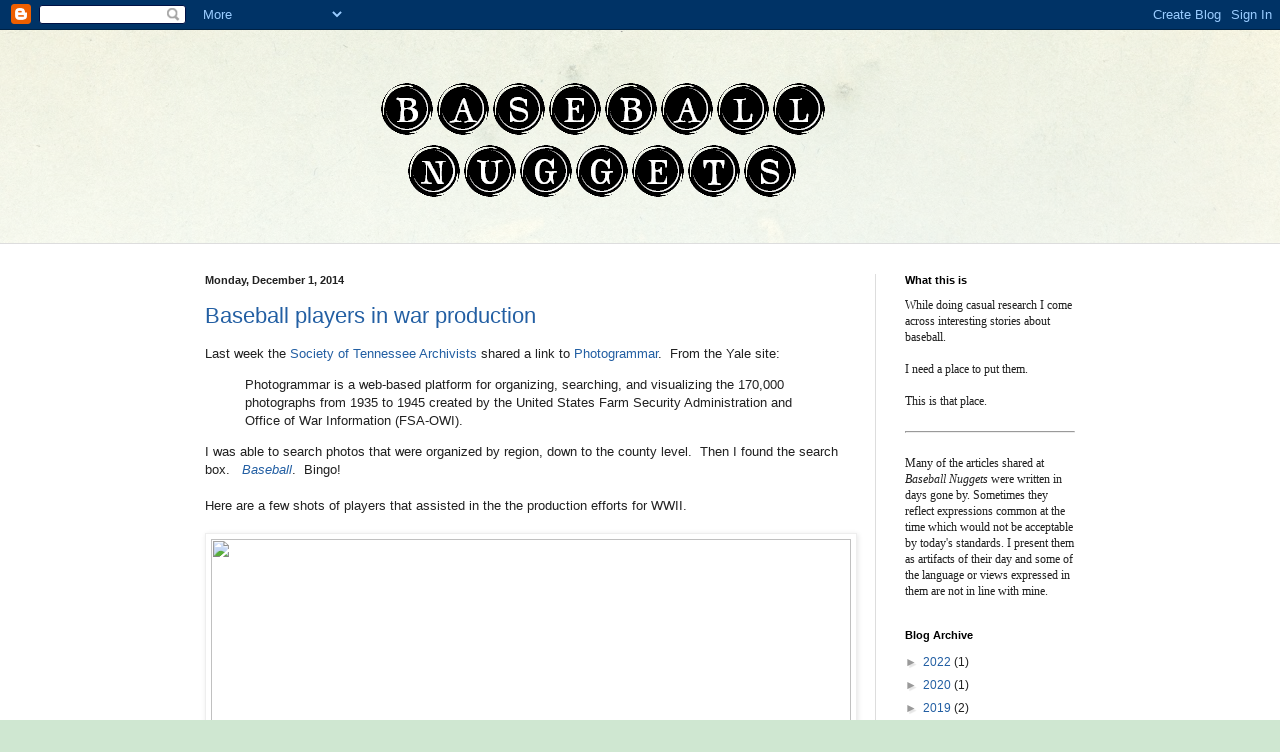

--- FILE ---
content_type: text/html; charset=UTF-8
request_url: https://baseballnuggets.blogspot.com/2014/12/
body_size: 19738
content:
<!DOCTYPE html>
<html class='v2' dir='ltr' lang='en'>
<head>
<link href='https://www.blogger.com/static/v1/widgets/335934321-css_bundle_v2.css' rel='stylesheet' type='text/css'/>
<meta content='width=1100' name='viewport'/>
<meta content='text/html; charset=UTF-8' http-equiv='Content-Type'/>
<meta content='blogger' name='generator'/>
<link href='https://baseballnuggets.blogspot.com/favicon.ico' rel='icon' type='image/x-icon'/>
<link href='http://baseballnuggets.blogspot.com/2014/12/' rel='canonical'/>
<link rel="alternate" type="application/atom+xml" title="Baseball Nuggets - Atom" href="https://baseballnuggets.blogspot.com/feeds/posts/default" />
<link rel="alternate" type="application/rss+xml" title="Baseball Nuggets - RSS" href="https://baseballnuggets.blogspot.com/feeds/posts/default?alt=rss" />
<link rel="service.post" type="application/atom+xml" title="Baseball Nuggets - Atom" href="https://www.blogger.com/feeds/5999668420144768703/posts/default" />
<!--Can't find substitution for tag [blog.ieCssRetrofitLinks]-->
<meta content='http://baseballnuggets.blogspot.com/2014/12/' property='og:url'/>
<meta content='Baseball Nuggets' property='og:title'/>
<meta content='' property='og:description'/>
<title>Baseball Nuggets: December 2014</title>
<style id='page-skin-1' type='text/css'><!--
/*
-----------------------------------------------
Blogger Template Style
Name:     Simple
Designer: Blogger
URL:      www.blogger.com
----------------------------------------------- */
/* Content
----------------------------------------------- */
body {
font: normal normal 12px Arial, Tahoma, Helvetica, FreeSans, sans-serif;
color: #222222;
background: #cfe7d1 url(//themes.googleusercontent.com/image?id=1x_TqXo6-7t6y2ZiuOyQ2Bk6Zod9CTtyKYtRui0IeQJe6hVlJcQiXYG2xQGkxKvl6iZMJ) repeat fixed top center /* Credit: gaffera (http://www.istockphoto.com/googleimages.php?id=4072573&amp;platform=blogger) */;
padding: 0 0 0 0;
background-attachment: scroll;
}
html body .content-outer {
min-width: 0;
max-width: 100%;
width: 100%;
}
h2 {
font-size: 22px;
}
a:link {
text-decoration:none;
color: #235fa3;
}
a:visited {
text-decoration:none;
color: #7c80a1;
}
a:hover {
text-decoration:underline;
color: #5c91c2;
}
.body-fauxcolumn-outer .fauxcolumn-inner {
background: transparent url(https://resources.blogblog.com/blogblog/data/1kt/simple/body_gradient_tile_light.png) repeat scroll top left;
_background-image: none;
}
.body-fauxcolumn-outer .cap-top {
position: absolute;
z-index: 1;
height: 400px;
width: 100%;
}
.body-fauxcolumn-outer .cap-top .cap-left {
width: 100%;
background: transparent url(https://resources.blogblog.com/blogblog/data/1kt/simple/gradients_light.png) repeat-x scroll top left;
_background-image: none;
}
.content-outer {
-moz-box-shadow: 0 0 0 rgba(0, 0, 0, .15);
-webkit-box-shadow: 0 0 0 rgba(0, 0, 0, .15);
-goog-ms-box-shadow: 0 0 0 #333333;
box-shadow: 0 0 0 rgba(0, 0, 0, .15);
margin-bottom: 1px;
}
.content-inner {
padding: 0 0;
}
.main-outer, .footer-outer {
background-color: #ffffff;
}
/* Header
----------------------------------------------- */
.header-outer {
background: transparent none repeat-x scroll 0 -400px;
_background-image: none;
}
.Header h1 {
font: normal normal 70px Arial, Tahoma, Helvetica, FreeSans, sans-serif;
color: #235fa3;
text-shadow: 0 0 0 rgba(0, 0, 0, .2);
}
.Header h1 a {
color: #235fa3;
}
.Header .description {
font-size: 200%;
color: #444444;
}
.header-inner .Header .titlewrapper {
padding: 22px 30px;
}
.header-inner .Header .descriptionwrapper {
padding: 0 30px;
}
/* Tabs
----------------------------------------------- */
.tabs-inner .section:first-child {
border-top: 0 solid #dddddd;
}
.tabs-inner .section:first-child ul {
margin-top: -0;
border-top: 0 solid #dddddd;
border-left: 0 solid #dddddd;
border-right: 0 solid #dddddd;
}
.tabs-inner .widget ul {
background: transparent none repeat-x scroll 0 -800px;
_background-image: none;
border-bottom: 0 solid #dddddd;
margin-top: 0;
margin-left: -0;
margin-right: -0;
}
.tabs-inner .widget li a {
display: inline-block;
padding: .6em 1em;
font: normal normal 20px Arial, Tahoma, Helvetica, FreeSans, sans-serif;
color: #003b8b;
border-left: 0 solid #ffffff;
border-right: 0 solid #dddddd;
}
.tabs-inner .widget li:first-child a {
border-left: none;
}
.tabs-inner .widget li.selected a, .tabs-inner .widget li a:hover {
color: #444444;
background-color: transparent;
text-decoration: none;
}
/* Columns
----------------------------------------------- */
.main-outer {
border-top: 1px solid #dddddd;
}
.fauxcolumn-left-outer .fauxcolumn-inner {
border-right: 1px solid #dddddd;
}
.fauxcolumn-right-outer .fauxcolumn-inner {
border-left: 1px solid #dddddd;
}
/* Headings
----------------------------------------------- */
div.widget > h2,
div.widget h2.title {
margin: 0 0 1em 0;
font: normal bold 11px Arial, Tahoma, Helvetica, FreeSans, sans-serif;
color: #000000;
}
/* Widgets
----------------------------------------------- */
.widget .zippy {
color: #999999;
text-shadow: 2px 2px 1px rgba(0, 0, 0, .1);
}
.widget .popular-posts ul {
list-style: none;
}
/* Posts
----------------------------------------------- */
h2.date-header {
font: normal bold 11px Arial, Tahoma, Helvetica, FreeSans, sans-serif;
}
.date-header span {
background-color: transparent;
color: #222222;
padding: inherit;
letter-spacing: inherit;
margin: inherit;
}
.main-inner {
padding-top: 30px;
padding-bottom: 30px;
}
.main-inner .column-center-inner {
padding: 0 15px;
}
.main-inner .column-center-inner .section {
margin: 0 15px;
}
.post {
margin: 0 0 25px 0;
}
h3.post-title, .comments h4 {
font: normal normal 22px Arial, Tahoma, Helvetica, FreeSans, sans-serif;
margin: .75em 0 0;
}
.post-body {
font-size: 110%;
line-height: 1.4;
position: relative;
}
.post-body img, .post-body .tr-caption-container, .Profile img, .Image img,
.BlogList .item-thumbnail img {
padding: 2px;
background: #ffffff;
border: 1px solid #eeeeee;
-moz-box-shadow: 1px 1px 5px rgba(0, 0, 0, .1);
-webkit-box-shadow: 1px 1px 5px rgba(0, 0, 0, .1);
box-shadow: 1px 1px 5px rgba(0, 0, 0, .1);
}
.post-body img, .post-body .tr-caption-container {
padding: 5px;
}
.post-body .tr-caption-container {
color: #222222;
}
.post-body .tr-caption-container img {
padding: 0;
background: transparent;
border: none;
-moz-box-shadow: 0 0 0 rgba(0, 0, 0, .1);
-webkit-box-shadow: 0 0 0 rgba(0, 0, 0, .1);
box-shadow: 0 0 0 rgba(0, 0, 0, .1);
}
.post-header {
margin: 0 0 1.5em;
line-height: 1.6;
font-size: 90%;
}
.post-footer {
margin: 20px -2px 0;
padding: 5px 10px;
color: #666666;
background-color: #f9f9f9;
border-bottom: 1px solid #eeeeee;
line-height: 1.6;
font-size: 90%;
}
#comments .comment-author {
padding-top: 1.5em;
border-top: 1px solid #dddddd;
background-position: 0 1.5em;
}
#comments .comment-author:first-child {
padding-top: 0;
border-top: none;
}
.avatar-image-container {
margin: .2em 0 0;
}
#comments .avatar-image-container img {
border: 1px solid #eeeeee;
}
/* Comments
----------------------------------------------- */
.comments .comments-content .icon.blog-author {
background-repeat: no-repeat;
background-image: url([data-uri]);
}
.comments .comments-content .loadmore a {
border-top: 1px solid #999999;
border-bottom: 1px solid #999999;
}
.comments .comment-thread.inline-thread {
background-color: #f9f9f9;
}
.comments .continue {
border-top: 2px solid #999999;
}
/* Accents
---------------------------------------------- */
.section-columns td.columns-cell {
border-left: 1px solid #dddddd;
}
.blog-pager {
background: transparent none no-repeat scroll top center;
}
.blog-pager-older-link, .home-link,
.blog-pager-newer-link {
background-color: #ffffff;
padding: 5px;
}
.footer-outer {
border-top: 0 dashed #bbbbbb;
}
/* Mobile
----------------------------------------------- */
body.mobile  {
background-size: auto;
}
.mobile .body-fauxcolumn-outer {
background: transparent none repeat scroll top left;
}
.mobile .body-fauxcolumn-outer .cap-top {
background-size: 100% auto;
}
.mobile .content-outer {
-webkit-box-shadow: 0 0 3px rgba(0, 0, 0, .15);
box-shadow: 0 0 3px rgba(0, 0, 0, .15);
}
.mobile .tabs-inner .widget ul {
margin-left: 0;
margin-right: 0;
}
.mobile .post {
margin: 0;
}
.mobile .main-inner .column-center-inner .section {
margin: 0;
}
.mobile .date-header span {
padding: 0.1em 10px;
margin: 0 -10px;
}
.mobile h3.post-title {
margin: 0;
}
.mobile .blog-pager {
background: transparent none no-repeat scroll top center;
}
.mobile .footer-outer {
border-top: none;
}
.mobile .main-inner, .mobile .footer-inner {
background-color: #ffffff;
}
.mobile-index-contents {
color: #222222;
}
.mobile-link-button {
background-color: #235fa3;
}
.mobile-link-button a:link, .mobile-link-button a:visited {
color: #ffffff;
}
.mobile .tabs-inner .section:first-child {
border-top: none;
}
.mobile .tabs-inner .PageList .widget-content {
background-color: transparent;
color: #444444;
border-top: 0 solid #dddddd;
border-bottom: 0 solid #dddddd;
}
.mobile .tabs-inner .PageList .widget-content .pagelist-arrow {
border-left: 1px solid #dddddd;
}

--></style>
<style id='template-skin-1' type='text/css'><!--
body {
min-width: 930px;
}
.content-outer, .content-fauxcolumn-outer, .region-inner {
min-width: 930px;
max-width: 930px;
_width: 930px;
}
.main-inner .columns {
padding-left: 0px;
padding-right: 230px;
}
.main-inner .fauxcolumn-center-outer {
left: 0px;
right: 230px;
/* IE6 does not respect left and right together */
_width: expression(this.parentNode.offsetWidth -
parseInt("0px") -
parseInt("230px") + 'px');
}
.main-inner .fauxcolumn-left-outer {
width: 0px;
}
.main-inner .fauxcolumn-right-outer {
width: 230px;
}
.main-inner .column-left-outer {
width: 0px;
right: 100%;
margin-left: -0px;
}
.main-inner .column-right-outer {
width: 230px;
margin-right: -230px;
}
#layout {
min-width: 0;
}
#layout .content-outer {
min-width: 0;
width: 800px;
}
#layout .region-inner {
min-width: 0;
width: auto;
}
body#layout div.add_widget {
padding: 8px;
}
body#layout div.add_widget a {
margin-left: 32px;
}
--></style>
<style>
    body {background-image:url(\/\/themes.googleusercontent.com\/image?id=1x_TqXo6-7t6y2ZiuOyQ2Bk6Zod9CTtyKYtRui0IeQJe6hVlJcQiXYG2xQGkxKvl6iZMJ);}
    
@media (max-width: 200px) { body {background-image:url(\/\/themes.googleusercontent.com\/image?id=1x_TqXo6-7t6y2ZiuOyQ2Bk6Zod9CTtyKYtRui0IeQJe6hVlJcQiXYG2xQGkxKvl6iZMJ&options=w200);}}
@media (max-width: 400px) and (min-width: 201px) { body {background-image:url(\/\/themes.googleusercontent.com\/image?id=1x_TqXo6-7t6y2ZiuOyQ2Bk6Zod9CTtyKYtRui0IeQJe6hVlJcQiXYG2xQGkxKvl6iZMJ&options=w400);}}
@media (max-width: 800px) and (min-width: 401px) { body {background-image:url(\/\/themes.googleusercontent.com\/image?id=1x_TqXo6-7t6y2ZiuOyQ2Bk6Zod9CTtyKYtRui0IeQJe6hVlJcQiXYG2xQGkxKvl6iZMJ&options=w800);}}
@media (max-width: 1200px) and (min-width: 801px) { body {background-image:url(\/\/themes.googleusercontent.com\/image?id=1x_TqXo6-7t6y2ZiuOyQ2Bk6Zod9CTtyKYtRui0IeQJe6hVlJcQiXYG2xQGkxKvl6iZMJ&options=w1200);}}
/* Last tag covers anything over one higher than the previous max-size cap. */
@media (min-width: 1201px) { body {background-image:url(\/\/themes.googleusercontent.com\/image?id=1x_TqXo6-7t6y2ZiuOyQ2Bk6Zod9CTtyKYtRui0IeQJe6hVlJcQiXYG2xQGkxKvl6iZMJ&options=w1600);}}
  </style>
<link href='https://www.blogger.com/dyn-css/authorization.css?targetBlogID=5999668420144768703&amp;zx=41955461-5073-4017-861e-80a0019a505e' media='none' onload='if(media!=&#39;all&#39;)media=&#39;all&#39;' rel='stylesheet'/><noscript><link href='https://www.blogger.com/dyn-css/authorization.css?targetBlogID=5999668420144768703&amp;zx=41955461-5073-4017-861e-80a0019a505e' rel='stylesheet'/></noscript>
<meta name='google-adsense-platform-account' content='ca-host-pub-1556223355139109'/>
<meta name='google-adsense-platform-domain' content='blogspot.com'/>

</head>
<body class='loading variant-wide'>
<div class='navbar section' id='navbar' name='Navbar'><div class='widget Navbar' data-version='1' id='Navbar1'><script type="text/javascript">
    function setAttributeOnload(object, attribute, val) {
      if(window.addEventListener) {
        window.addEventListener('load',
          function(){ object[attribute] = val; }, false);
      } else {
        window.attachEvent('onload', function(){ object[attribute] = val; });
      }
    }
  </script>
<div id="navbar-iframe-container"></div>
<script type="text/javascript" src="https://apis.google.com/js/platform.js"></script>
<script type="text/javascript">
      gapi.load("gapi.iframes:gapi.iframes.style.bubble", function() {
        if (gapi.iframes && gapi.iframes.getContext) {
          gapi.iframes.getContext().openChild({
              url: 'https://www.blogger.com/navbar/5999668420144768703?origin\x3dhttps://baseballnuggets.blogspot.com',
              where: document.getElementById("navbar-iframe-container"),
              id: "navbar-iframe"
          });
        }
      });
    </script><script type="text/javascript">
(function() {
var script = document.createElement('script');
script.type = 'text/javascript';
script.src = '//pagead2.googlesyndication.com/pagead/js/google_top_exp.js';
var head = document.getElementsByTagName('head')[0];
if (head) {
head.appendChild(script);
}})();
</script>
</div></div>
<div class='body-fauxcolumns'>
<div class='fauxcolumn-outer body-fauxcolumn-outer'>
<div class='cap-top'>
<div class='cap-left'></div>
<div class='cap-right'></div>
</div>
<div class='fauxborder-left'>
<div class='fauxborder-right'></div>
<div class='fauxcolumn-inner'>
</div>
</div>
<div class='cap-bottom'>
<div class='cap-left'></div>
<div class='cap-right'></div>
</div>
</div>
</div>
<div class='content'>
<div class='content-fauxcolumns'>
<div class='fauxcolumn-outer content-fauxcolumn-outer'>
<div class='cap-top'>
<div class='cap-left'></div>
<div class='cap-right'></div>
</div>
<div class='fauxborder-left'>
<div class='fauxborder-right'></div>
<div class='fauxcolumn-inner'>
</div>
</div>
<div class='cap-bottom'>
<div class='cap-left'></div>
<div class='cap-right'></div>
</div>
</div>
</div>
<div class='content-outer'>
<div class='content-cap-top cap-top'>
<div class='cap-left'></div>
<div class='cap-right'></div>
</div>
<div class='fauxborder-left content-fauxborder-left'>
<div class='fauxborder-right content-fauxborder-right'></div>
<div class='content-inner'>
<header>
<div class='header-outer'>
<div class='header-cap-top cap-top'>
<div class='cap-left'></div>
<div class='cap-right'></div>
</div>
<div class='fauxborder-left header-fauxborder-left'>
<div class='fauxborder-right header-fauxborder-right'></div>
<div class='region-inner header-inner'>
<div class='header section' id='header' name='Header'><div class='widget Header' data-version='1' id='Header1'>
<div id='header-inner'>
<a href='https://baseballnuggets.blogspot.com/' style='display: block'>
<img alt='Baseball Nuggets' height='213px; ' id='Header1_headerimg' src='https://blogger.googleusercontent.com/img/b/R29vZ2xl/AVvXsEi6Nfiv2RiDnIejMpl3NN8rtWhUiuBCUDcb-snnby1Xc5zrpqjQTKEk2y1ynn1mFwFP9uE581r58jGVY4C_LEIpVxMn7tCTfyllPBNrWVR9yZcIRr0UKFuHsmrhBGbtSLhr05m9xycPJDeT/s1600/BN52.png' style='display: block' width='800px; '/>
</a>
</div>
</div></div>
</div>
</div>
<div class='header-cap-bottom cap-bottom'>
<div class='cap-left'></div>
<div class='cap-right'></div>
</div>
</div>
</header>
<div class='tabs-outer'>
<div class='tabs-cap-top cap-top'>
<div class='cap-left'></div>
<div class='cap-right'></div>
</div>
<div class='fauxborder-left tabs-fauxborder-left'>
<div class='fauxborder-right tabs-fauxborder-right'></div>
<div class='region-inner tabs-inner'>
<div class='tabs no-items section' id='crosscol' name='Cross-Column'></div>
<div class='tabs no-items section' id='crosscol-overflow' name='Cross-Column 2'></div>
</div>
</div>
<div class='tabs-cap-bottom cap-bottom'>
<div class='cap-left'></div>
<div class='cap-right'></div>
</div>
</div>
<div class='main-outer'>
<div class='main-cap-top cap-top'>
<div class='cap-left'></div>
<div class='cap-right'></div>
</div>
<div class='fauxborder-left main-fauxborder-left'>
<div class='fauxborder-right main-fauxborder-right'></div>
<div class='region-inner main-inner'>
<div class='columns fauxcolumns'>
<div class='fauxcolumn-outer fauxcolumn-center-outer'>
<div class='cap-top'>
<div class='cap-left'></div>
<div class='cap-right'></div>
</div>
<div class='fauxborder-left'>
<div class='fauxborder-right'></div>
<div class='fauxcolumn-inner'>
</div>
</div>
<div class='cap-bottom'>
<div class='cap-left'></div>
<div class='cap-right'></div>
</div>
</div>
<div class='fauxcolumn-outer fauxcolumn-left-outer'>
<div class='cap-top'>
<div class='cap-left'></div>
<div class='cap-right'></div>
</div>
<div class='fauxborder-left'>
<div class='fauxborder-right'></div>
<div class='fauxcolumn-inner'>
</div>
</div>
<div class='cap-bottom'>
<div class='cap-left'></div>
<div class='cap-right'></div>
</div>
</div>
<div class='fauxcolumn-outer fauxcolumn-right-outer'>
<div class='cap-top'>
<div class='cap-left'></div>
<div class='cap-right'></div>
</div>
<div class='fauxborder-left'>
<div class='fauxborder-right'></div>
<div class='fauxcolumn-inner'>
</div>
</div>
<div class='cap-bottom'>
<div class='cap-left'></div>
<div class='cap-right'></div>
</div>
</div>
<!-- corrects IE6 width calculation -->
<div class='columns-inner'>
<div class='column-center-outer'>
<div class='column-center-inner'>
<div class='main section' id='main' name='Main'><div class='widget Blog' data-version='1' id='Blog1'>
<div class='blog-posts hfeed'>

          <div class="date-outer">
        
<h2 class='date-header'><span>Monday, December 1, 2014</span></h2>

          <div class="date-posts">
        
<div class='post-outer'>
<div class='post hentry uncustomized-post-template' itemprop='blogPost' itemscope='itemscope' itemtype='http://schema.org/BlogPosting'>
<meta content='http://photogrammar.research.yale.edu/photos/service/pnp/fsa/8b08000/8b08200/8b08251v.jpg' itemprop='image_url'/>
<meta content='5999668420144768703' itemprop='blogId'/>
<meta content='5187242107487948238' itemprop='postId'/>
<a name='5187242107487948238'></a>
<h3 class='post-title entry-title' itemprop='name'>
<a href='https://baseballnuggets.blogspot.com/2014/12/baseball-players-in-war-production.html'>Baseball players in war production</a>
</h3>
<div class='post-header'>
<div class='post-header-line-1'></div>
</div>
<div class='post-body entry-content' id='post-body-5187242107487948238' itemprop='description articleBody'>
Last week the <a href="http://www.tennesseearchivists.org/" target="_blank">Society of Tennessee Archivists</a> shared a link to <a href="http://photogrammar.yale.edu/" target="_blank">Photogrammar</a>.&nbsp; From the Yale site:<br />
<blockquote class="tr_bq">
Photogrammar is a web-based platform for organizing, searching, and visualizing the 170,000 photographs from 1935 to 1945 created by the United States Farm Security Administration and Office of War Information (FSA-OWI). </blockquote>
I was able to search photos that were organized by region, down to the county level.&nbsp; Then I found the search box. &nbsp; <a href="http://photogrammar.yale.edu/search/results.php?start=0&amp;search=baseball&amp;pname=&amp;lot=&amp;van=&amp;state=&amp;county=&amp;city=&amp;year_start=1935&amp;month_start=0&amp;year_stop=1945&amp;month_stop=12" target="_blank"><i>Baseball</i></a>.&nbsp; Bingo!<br />
<br />
Here are a few shots of players that assisted in the the production efforts for WWII. <br />
<br />
<table align="center" cellpadding="0" cellspacing="0" class="tr-caption-container" style="margin-left: auto; margin-right: auto; text-align: center;"><tbody>
<tr><td style="text-align: center;"><a href="http://photogrammar.research.yale.edu/photos/service/pnp/fsa/8b08000/8b08200/8b08251v.jpg" imageanchor="1" style="margin-left: auto; margin-right: auto;"><img border="0" height="468" src="https://lh3.googleusercontent.com/blogger_img_proxy/AEn0k_v9VM2ss9bdI0ewR8_UnfSTq5U3Ep3WWqyzJRzuYLoiRi1reKGyDCAJqnGppKNajO70eTOFgMDjX4oPGKKblAIOtZ_BCrO61M8ewkxVwg1iSJzp7Fvw_pndQZiIjLLfi5y3z24Kq33_fybWG901s_bNQ62SpztuY284iqic=s0-d" width="640"></a></td></tr>
<tr><td class="tr-caption" style="text-align: center;"><span class="record-text">Three major leaguers put the diamond behind 
them and get to work for Uncle Sam in the California Shipbuilding 
Corporation. Vernie Stephens (left), former shortstop with Saint Louis 
Browns, George Stovall, retired manager of the Cleveland Indians, and 
Vince DiMaggio, of the Pittburgh Pirates, are currently employed as 
warehousemen at the California shipyards.</span></td></tr>
</tbody></table>
<br />
<table align="center" cellpadding="0" cellspacing="0" class="tr-caption-container" style="margin-left: auto; margin-right: auto; text-align: center;"><tbody>
<tr><td style="text-align: center;"><a href="http://photogrammar.research.yale.edu/photos/service/pnp/fsa/8b08000/8b08200/8b08243v.jpg" imageanchor="1" style="margin-left: auto; margin-right: auto;"><img border="0" height="470" src="https://lh3.googleusercontent.com/blogger_img_proxy/AEn0k_tfi56qiB2En3dP5di3kt54CCF5tMDMTGvrzPFIxqNEq97wddFQhPDo3Nykkd58JL5QlG3CXiLAgamGSMimTd6UCe7-QenbhmCmvMdxX-StVjT7TIZVhEhIw4Tb4Hhs8r1UG7BHEaQNyfyQobBXKeueoe31oj2jWAsFH-LN=s0-d" width="640"></a></td></tr>
<tr><td class="tr-caption" style="text-align: center;"><span class="record-text">Outfielder Vince DiMaggio, of the Pittsburgh 
Pirates, has been working at the California Ship Building Corporation 
since last October. He's one of the many former athletic stars who are 
helping to smash the Axis by building the equipment needed by America's 
fighting men</span>.</td></tr>
</tbody></table>
<span class="record-text">&nbsp; <br /><table align="center" cellpadding="0" cellspacing="0" class="tr-caption-container" style="margin-left: auto; margin-right: auto; text-align: center;"><tbody>
<tr><td style="text-align: center;"><a href="http://photogrammar.research.yale.edu/photos/service/pnp/fsa/8b08000/8b08200/8b08246v.jpg" imageanchor="1" style="margin-left: auto; margin-right: auto;"><img border="0" height="640" src="https://lh3.googleusercontent.com/blogger_img_proxy/AEn0k_tcAv9Evwah815Bkq2k3Utv54Q4zYFFTWrjY39ZMnB5vE0U1kk3UwbBIF6K35KUKL5M2YtAL_llsbJBZ_XCzsH3DPaviPrCJrngSWWK1RHakMGWsZLHr3DWVADnN4ZawLfusX5a-kVzN7ODGoIkPoCilhy2kqylqk0bBUc=s0-d" width="480"></a></td></tr>
<tr><td class="tr-caption" style="text-align: center;"><span class="record-text">Pitching in to stop the Axis short, shortstop 
Vernie Stephens, former Saint Louis Browns star, has been a warehouseman
 for California Ship Building Corporation since early last fall.</span></td></tr>
</tbody></table>
</span><br />
<br />
<table align="center" cellpadding="0" cellspacing="0" class="tr-caption-container" style="margin-left: auto; margin-right: auto; text-align: center;"><tbody>
<tr><td style="text-align: center;"><a href="http://photogrammar.research.yale.edu/photos/service/pnp/fsa/8b06000/8b06100/8b06199v.jpg" imageanchor="1" style="margin-left: auto; margin-right: auto;"><img border="0" height="490" src="https://lh3.googleusercontent.com/blogger_img_proxy/AEn0k_u0IHuBNPrQTYniGYz3NcTeKl4svaYdnIE8DU54KDmtVmfmKQRb7M_TpbDkhhPkMpsYb8pWA3y1YFNC6qnhQuAr_n4sX9DU8SccYpSXgyFTN1m2c43KtJVVHDK00u0Aqu_ftjh4wD6Fs3cZUp7LY17Qz3jRPAzleZo-LEcJ=s0-d" width="640"></a></td></tr>
<tr><td class="tr-caption" style="text-align: center;"><span class="record-text">"Frenchy" Uhalt, center fielder with Hollywood
 Club, puts his gloves aside to work in the research department at 
Douglas Aircraft.</span></td></tr>
</tbody></table>
<br />
<br />
<br />
<div style='clear: both;'></div>
</div>
<div class='post-footer'>
<div class='post-footer-line post-footer-line-1'>
<span class='post-author vcard'>
Posted by
<span class='fn' itemprop='author' itemscope='itemscope' itemtype='http://schema.org/Person'>
<meta content='https://www.blogger.com/profile/03022715354021247303' itemprop='url'/>
<a class='g-profile' href='https://www.blogger.com/profile/03022715354021247303' rel='author' title='author profile'>
<span itemprop='name'>Mark Aubrey</span>
</a>
</span>
</span>
<span class='post-timestamp'>
at
<meta content='http://baseballnuggets.blogspot.com/2014/12/baseball-players-in-war-production.html' itemprop='url'/>
<a class='timestamp-link' href='https://baseballnuggets.blogspot.com/2014/12/baseball-players-in-war-production.html' rel='bookmark' title='permanent link'><abbr class='published' itemprop='datePublished' title='2014-12-01T12:48:00-05:00'>12:48&#8239;PM</abbr></a>
</span>
<span class='post-comment-link'>
<a class='comment-link' href='https://baseballnuggets.blogspot.com/2014/12/baseball-players-in-war-production.html#comment-form' onclick=''>
1 comment:
  </a>
</span>
<span class='post-icons'>
<span class='item-control blog-admin pid-714751528'>
<a href='https://www.blogger.com/post-edit.g?blogID=5999668420144768703&postID=5187242107487948238&from=pencil' title='Edit Post'>
<img alt='' class='icon-action' height='18' src='https://resources.blogblog.com/img/icon18_edit_allbkg.gif' width='18'/>
</a>
</span>
</span>
<div class='post-share-buttons goog-inline-block'>
<a class='goog-inline-block share-button sb-email' href='https://www.blogger.com/share-post.g?blogID=5999668420144768703&postID=5187242107487948238&target=email' target='_blank' title='Email This'><span class='share-button-link-text'>Email This</span></a><a class='goog-inline-block share-button sb-blog' href='https://www.blogger.com/share-post.g?blogID=5999668420144768703&postID=5187242107487948238&target=blog' onclick='window.open(this.href, "_blank", "height=270,width=475"); return false;' target='_blank' title='BlogThis!'><span class='share-button-link-text'>BlogThis!</span></a><a class='goog-inline-block share-button sb-twitter' href='https://www.blogger.com/share-post.g?blogID=5999668420144768703&postID=5187242107487948238&target=twitter' target='_blank' title='Share to X'><span class='share-button-link-text'>Share to X</span></a><a class='goog-inline-block share-button sb-facebook' href='https://www.blogger.com/share-post.g?blogID=5999668420144768703&postID=5187242107487948238&target=facebook' onclick='window.open(this.href, "_blank", "height=430,width=640"); return false;' target='_blank' title='Share to Facebook'><span class='share-button-link-text'>Share to Facebook</span></a><a class='goog-inline-block share-button sb-pinterest' href='https://www.blogger.com/share-post.g?blogID=5999668420144768703&postID=5187242107487948238&target=pinterest' target='_blank' title='Share to Pinterest'><span class='share-button-link-text'>Share to Pinterest</span></a>
</div>
</div>
<div class='post-footer-line post-footer-line-2'>
<span class='post-labels'>
Labels:
<a href='https://baseballnuggets.blogspot.com/search/label/1943' rel='tag'>1943</a>
</span>
</div>
<div class='post-footer-line post-footer-line-3'>
<span class='post-location'>
</span>
</div>
</div>
</div>
</div>

        </div></div>
      
</div>
<div class='blog-pager' id='blog-pager'>
<span id='blog-pager-newer-link'>
<a class='blog-pager-newer-link' href='https://baseballnuggets.blogspot.com/search?updated-max=2015-02-24T13:56:00-05:00&amp;max-results=7&amp;reverse-paginate=true' id='Blog1_blog-pager-newer-link' title='Newer Posts'>Newer Posts</a>
</span>
<span id='blog-pager-older-link'>
<a class='blog-pager-older-link' href='https://baseballnuggets.blogspot.com/search?updated-max=2014-12-01T12:48:00-05:00&amp;max-results=7' id='Blog1_blog-pager-older-link' title='Older Posts'>Older Posts</a>
</span>
<a class='home-link' href='https://baseballnuggets.blogspot.com/'>Home</a>
</div>
<div class='clear'></div>
<div class='blog-feeds'>
<div class='feed-links'>
Subscribe to:
<a class='feed-link' href='https://baseballnuggets.blogspot.com/feeds/posts/default' target='_blank' type='application/atom+xml'>Comments (Atom)</a>
</div>
</div>
</div></div>
</div>
</div>
<div class='column-left-outer'>
<div class='column-left-inner'>
<aside>
</aside>
</div>
</div>
<div class='column-right-outer'>
<div class='column-right-inner'>
<aside>
<div class='sidebar section' id='sidebar-right-1'><div class='widget Text' data-version='1' id='Text1'>
<h2 class='title'>What this is</h2>
<div class='widget-content'>
<span style="font-style: normal;font-family:Georgia, serif;"><span style="font-size:100%;">While doing casual research I come across interesting stories about baseball.  </span></span><br /><br /><span style="font-style: normal;font-family:Georgia, serif;"><span style="font-size:100%;">I need a place to put them.  </span></span><br /><br /><span style="font-style: normal;font-family:Georgia, serif;"><span style="font-size:100%;">This is that place.</span></span><br /><br /><hr /><br /><span style="font-family:Georgia, serif;"><span style="font-size:100%;">Many of the articles shared at <i>Baseball Nuggets</i> were written in days gone by.  Sometimes they reflect expressions common at the time which would not be acceptable by today's standards.  I present them as artifacts of their day and some of the language or views expressed in them are not in line with mine.</span></span>
</div>
<div class='clear'></div>
</div><div class='widget BlogArchive' data-version='1' id='BlogArchive1'>
<h2>Blog Archive</h2>
<div class='widget-content'>
<div id='ArchiveList'>
<div id='BlogArchive1_ArchiveList'>
<ul class='hierarchy'>
<li class='archivedate collapsed'>
<a class='toggle' href='javascript:void(0)'>
<span class='zippy'>

        &#9658;&#160;
      
</span>
</a>
<a class='post-count-link' href='https://baseballnuggets.blogspot.com/2022/'>
2022
</a>
<span class='post-count' dir='ltr'>(1)</span>
<ul class='hierarchy'>
<li class='archivedate collapsed'>
<a class='toggle' href='javascript:void(0)'>
<span class='zippy'>

        &#9658;&#160;
      
</span>
</a>
<a class='post-count-link' href='https://baseballnuggets.blogspot.com/2022/07/'>
July
</a>
<span class='post-count' dir='ltr'>(1)</span>
</li>
</ul>
</li>
</ul>
<ul class='hierarchy'>
<li class='archivedate collapsed'>
<a class='toggle' href='javascript:void(0)'>
<span class='zippy'>

        &#9658;&#160;
      
</span>
</a>
<a class='post-count-link' href='https://baseballnuggets.blogspot.com/2020/'>
2020
</a>
<span class='post-count' dir='ltr'>(1)</span>
<ul class='hierarchy'>
<li class='archivedate collapsed'>
<a class='toggle' href='javascript:void(0)'>
<span class='zippy'>

        &#9658;&#160;
      
</span>
</a>
<a class='post-count-link' href='https://baseballnuggets.blogspot.com/2020/08/'>
August
</a>
<span class='post-count' dir='ltr'>(1)</span>
</li>
</ul>
</li>
</ul>
<ul class='hierarchy'>
<li class='archivedate collapsed'>
<a class='toggle' href='javascript:void(0)'>
<span class='zippy'>

        &#9658;&#160;
      
</span>
</a>
<a class='post-count-link' href='https://baseballnuggets.blogspot.com/2019/'>
2019
</a>
<span class='post-count' dir='ltr'>(2)</span>
<ul class='hierarchy'>
<li class='archivedate collapsed'>
<a class='toggle' href='javascript:void(0)'>
<span class='zippy'>

        &#9658;&#160;
      
</span>
</a>
<a class='post-count-link' href='https://baseballnuggets.blogspot.com/2019/10/'>
October
</a>
<span class='post-count' dir='ltr'>(1)</span>
</li>
</ul>
<ul class='hierarchy'>
<li class='archivedate collapsed'>
<a class='toggle' href='javascript:void(0)'>
<span class='zippy'>

        &#9658;&#160;
      
</span>
</a>
<a class='post-count-link' href='https://baseballnuggets.blogspot.com/2019/08/'>
August
</a>
<span class='post-count' dir='ltr'>(1)</span>
</li>
</ul>
</li>
</ul>
<ul class='hierarchy'>
<li class='archivedate collapsed'>
<a class='toggle' href='javascript:void(0)'>
<span class='zippy'>

        &#9658;&#160;
      
</span>
</a>
<a class='post-count-link' href='https://baseballnuggets.blogspot.com/2017/'>
2017
</a>
<span class='post-count' dir='ltr'>(2)</span>
<ul class='hierarchy'>
<li class='archivedate collapsed'>
<a class='toggle' href='javascript:void(0)'>
<span class='zippy'>

        &#9658;&#160;
      
</span>
</a>
<a class='post-count-link' href='https://baseballnuggets.blogspot.com/2017/10/'>
October
</a>
<span class='post-count' dir='ltr'>(1)</span>
</li>
</ul>
<ul class='hierarchy'>
<li class='archivedate collapsed'>
<a class='toggle' href='javascript:void(0)'>
<span class='zippy'>

        &#9658;&#160;
      
</span>
</a>
<a class='post-count-link' href='https://baseballnuggets.blogspot.com/2017/09/'>
September
</a>
<span class='post-count' dir='ltr'>(1)</span>
</li>
</ul>
</li>
</ul>
<ul class='hierarchy'>
<li class='archivedate collapsed'>
<a class='toggle' href='javascript:void(0)'>
<span class='zippy'>

        &#9658;&#160;
      
</span>
</a>
<a class='post-count-link' href='https://baseballnuggets.blogspot.com/2016/'>
2016
</a>
<span class='post-count' dir='ltr'>(15)</span>
<ul class='hierarchy'>
<li class='archivedate collapsed'>
<a class='toggle' href='javascript:void(0)'>
<span class='zippy'>

        &#9658;&#160;
      
</span>
</a>
<a class='post-count-link' href='https://baseballnuggets.blogspot.com/2016/10/'>
October
</a>
<span class='post-count' dir='ltr'>(1)</span>
</li>
</ul>
<ul class='hierarchy'>
<li class='archivedate collapsed'>
<a class='toggle' href='javascript:void(0)'>
<span class='zippy'>

        &#9658;&#160;
      
</span>
</a>
<a class='post-count-link' href='https://baseballnuggets.blogspot.com/2016/09/'>
September
</a>
<span class='post-count' dir='ltr'>(2)</span>
</li>
</ul>
<ul class='hierarchy'>
<li class='archivedate collapsed'>
<a class='toggle' href='javascript:void(0)'>
<span class='zippy'>

        &#9658;&#160;
      
</span>
</a>
<a class='post-count-link' href='https://baseballnuggets.blogspot.com/2016/08/'>
August
</a>
<span class='post-count' dir='ltr'>(1)</span>
</li>
</ul>
<ul class='hierarchy'>
<li class='archivedate collapsed'>
<a class='toggle' href='javascript:void(0)'>
<span class='zippy'>

        &#9658;&#160;
      
</span>
</a>
<a class='post-count-link' href='https://baseballnuggets.blogspot.com/2016/07/'>
July
</a>
<span class='post-count' dir='ltr'>(4)</span>
</li>
</ul>
<ul class='hierarchy'>
<li class='archivedate collapsed'>
<a class='toggle' href='javascript:void(0)'>
<span class='zippy'>

        &#9658;&#160;
      
</span>
</a>
<a class='post-count-link' href='https://baseballnuggets.blogspot.com/2016/04/'>
April
</a>
<span class='post-count' dir='ltr'>(1)</span>
</li>
</ul>
<ul class='hierarchy'>
<li class='archivedate collapsed'>
<a class='toggle' href='javascript:void(0)'>
<span class='zippy'>

        &#9658;&#160;
      
</span>
</a>
<a class='post-count-link' href='https://baseballnuggets.blogspot.com/2016/03/'>
March
</a>
<span class='post-count' dir='ltr'>(1)</span>
</li>
</ul>
<ul class='hierarchy'>
<li class='archivedate collapsed'>
<a class='toggle' href='javascript:void(0)'>
<span class='zippy'>

        &#9658;&#160;
      
</span>
</a>
<a class='post-count-link' href='https://baseballnuggets.blogspot.com/2016/02/'>
February
</a>
<span class='post-count' dir='ltr'>(3)</span>
</li>
</ul>
<ul class='hierarchy'>
<li class='archivedate collapsed'>
<a class='toggle' href='javascript:void(0)'>
<span class='zippy'>

        &#9658;&#160;
      
</span>
</a>
<a class='post-count-link' href='https://baseballnuggets.blogspot.com/2016/01/'>
January
</a>
<span class='post-count' dir='ltr'>(2)</span>
</li>
</ul>
</li>
</ul>
<ul class='hierarchy'>
<li class='archivedate collapsed'>
<a class='toggle' href='javascript:void(0)'>
<span class='zippy'>

        &#9658;&#160;
      
</span>
</a>
<a class='post-count-link' href='https://baseballnuggets.blogspot.com/2015/'>
2015
</a>
<span class='post-count' dir='ltr'>(37)</span>
<ul class='hierarchy'>
<li class='archivedate collapsed'>
<a class='toggle' href='javascript:void(0)'>
<span class='zippy'>

        &#9658;&#160;
      
</span>
</a>
<a class='post-count-link' href='https://baseballnuggets.blogspot.com/2015/12/'>
December
</a>
<span class='post-count' dir='ltr'>(1)</span>
</li>
</ul>
<ul class='hierarchy'>
<li class='archivedate collapsed'>
<a class='toggle' href='javascript:void(0)'>
<span class='zippy'>

        &#9658;&#160;
      
</span>
</a>
<a class='post-count-link' href='https://baseballnuggets.blogspot.com/2015/10/'>
October
</a>
<span class='post-count' dir='ltr'>(1)</span>
</li>
</ul>
<ul class='hierarchy'>
<li class='archivedate collapsed'>
<a class='toggle' href='javascript:void(0)'>
<span class='zippy'>

        &#9658;&#160;
      
</span>
</a>
<a class='post-count-link' href='https://baseballnuggets.blogspot.com/2015/09/'>
September
</a>
<span class='post-count' dir='ltr'>(6)</span>
</li>
</ul>
<ul class='hierarchy'>
<li class='archivedate collapsed'>
<a class='toggle' href='javascript:void(0)'>
<span class='zippy'>

        &#9658;&#160;
      
</span>
</a>
<a class='post-count-link' href='https://baseballnuggets.blogspot.com/2015/08/'>
August
</a>
<span class='post-count' dir='ltr'>(6)</span>
</li>
</ul>
<ul class='hierarchy'>
<li class='archivedate collapsed'>
<a class='toggle' href='javascript:void(0)'>
<span class='zippy'>

        &#9658;&#160;
      
</span>
</a>
<a class='post-count-link' href='https://baseballnuggets.blogspot.com/2015/07/'>
July
</a>
<span class='post-count' dir='ltr'>(1)</span>
</li>
</ul>
<ul class='hierarchy'>
<li class='archivedate collapsed'>
<a class='toggle' href='javascript:void(0)'>
<span class='zippy'>

        &#9658;&#160;
      
</span>
</a>
<a class='post-count-link' href='https://baseballnuggets.blogspot.com/2015/06/'>
June
</a>
<span class='post-count' dir='ltr'>(4)</span>
</li>
</ul>
<ul class='hierarchy'>
<li class='archivedate collapsed'>
<a class='toggle' href='javascript:void(0)'>
<span class='zippy'>

        &#9658;&#160;
      
</span>
</a>
<a class='post-count-link' href='https://baseballnuggets.blogspot.com/2015/05/'>
May
</a>
<span class='post-count' dir='ltr'>(4)</span>
</li>
</ul>
<ul class='hierarchy'>
<li class='archivedate collapsed'>
<a class='toggle' href='javascript:void(0)'>
<span class='zippy'>

        &#9658;&#160;
      
</span>
</a>
<a class='post-count-link' href='https://baseballnuggets.blogspot.com/2015/04/'>
April
</a>
<span class='post-count' dir='ltr'>(1)</span>
</li>
</ul>
<ul class='hierarchy'>
<li class='archivedate collapsed'>
<a class='toggle' href='javascript:void(0)'>
<span class='zippy'>

        &#9658;&#160;
      
</span>
</a>
<a class='post-count-link' href='https://baseballnuggets.blogspot.com/2015/03/'>
March
</a>
<span class='post-count' dir='ltr'>(5)</span>
</li>
</ul>
<ul class='hierarchy'>
<li class='archivedate collapsed'>
<a class='toggle' href='javascript:void(0)'>
<span class='zippy'>

        &#9658;&#160;
      
</span>
</a>
<a class='post-count-link' href='https://baseballnuggets.blogspot.com/2015/02/'>
February
</a>
<span class='post-count' dir='ltr'>(3)</span>
</li>
</ul>
<ul class='hierarchy'>
<li class='archivedate collapsed'>
<a class='toggle' href='javascript:void(0)'>
<span class='zippy'>

        &#9658;&#160;
      
</span>
</a>
<a class='post-count-link' href='https://baseballnuggets.blogspot.com/2015/01/'>
January
</a>
<span class='post-count' dir='ltr'>(5)</span>
</li>
</ul>
</li>
</ul>
<ul class='hierarchy'>
<li class='archivedate expanded'>
<a class='toggle' href='javascript:void(0)'>
<span class='zippy toggle-open'>

        &#9660;&#160;
      
</span>
</a>
<a class='post-count-link' href='https://baseballnuggets.blogspot.com/2014/'>
2014
</a>
<span class='post-count' dir='ltr'>(35)</span>
<ul class='hierarchy'>
<li class='archivedate expanded'>
<a class='toggle' href='javascript:void(0)'>
<span class='zippy toggle-open'>

        &#9660;&#160;
      
</span>
</a>
<a class='post-count-link' href='https://baseballnuggets.blogspot.com/2014/12/'>
December
</a>
<span class='post-count' dir='ltr'>(1)</span>
<ul class='posts'>
<li><a href='https://baseballnuggets.blogspot.com/2014/12/baseball-players-in-war-production.html'>Baseball players in war production</a></li>
</ul>
</li>
</ul>
<ul class='hierarchy'>
<li class='archivedate collapsed'>
<a class='toggle' href='javascript:void(0)'>
<span class='zippy'>

        &#9658;&#160;
      
</span>
</a>
<a class='post-count-link' href='https://baseballnuggets.blogspot.com/2014/11/'>
November
</a>
<span class='post-count' dir='ltr'>(3)</span>
</li>
</ul>
<ul class='hierarchy'>
<li class='archivedate collapsed'>
<a class='toggle' href='javascript:void(0)'>
<span class='zippy'>

        &#9658;&#160;
      
</span>
</a>
<a class='post-count-link' href='https://baseballnuggets.blogspot.com/2014/10/'>
October
</a>
<span class='post-count' dir='ltr'>(5)</span>
</li>
</ul>
<ul class='hierarchy'>
<li class='archivedate collapsed'>
<a class='toggle' href='javascript:void(0)'>
<span class='zippy'>

        &#9658;&#160;
      
</span>
</a>
<a class='post-count-link' href='https://baseballnuggets.blogspot.com/2014/09/'>
September
</a>
<span class='post-count' dir='ltr'>(3)</span>
</li>
</ul>
<ul class='hierarchy'>
<li class='archivedate collapsed'>
<a class='toggle' href='javascript:void(0)'>
<span class='zippy'>

        &#9658;&#160;
      
</span>
</a>
<a class='post-count-link' href='https://baseballnuggets.blogspot.com/2014/08/'>
August
</a>
<span class='post-count' dir='ltr'>(4)</span>
</li>
</ul>
<ul class='hierarchy'>
<li class='archivedate collapsed'>
<a class='toggle' href='javascript:void(0)'>
<span class='zippy'>

        &#9658;&#160;
      
</span>
</a>
<a class='post-count-link' href='https://baseballnuggets.blogspot.com/2014/06/'>
June
</a>
<span class='post-count' dir='ltr'>(1)</span>
</li>
</ul>
<ul class='hierarchy'>
<li class='archivedate collapsed'>
<a class='toggle' href='javascript:void(0)'>
<span class='zippy'>

        &#9658;&#160;
      
</span>
</a>
<a class='post-count-link' href='https://baseballnuggets.blogspot.com/2014/05/'>
May
</a>
<span class='post-count' dir='ltr'>(3)</span>
</li>
</ul>
<ul class='hierarchy'>
<li class='archivedate collapsed'>
<a class='toggle' href='javascript:void(0)'>
<span class='zippy'>

        &#9658;&#160;
      
</span>
</a>
<a class='post-count-link' href='https://baseballnuggets.blogspot.com/2014/04/'>
April
</a>
<span class='post-count' dir='ltr'>(8)</span>
</li>
</ul>
<ul class='hierarchy'>
<li class='archivedate collapsed'>
<a class='toggle' href='javascript:void(0)'>
<span class='zippy'>

        &#9658;&#160;
      
</span>
</a>
<a class='post-count-link' href='https://baseballnuggets.blogspot.com/2014/03/'>
March
</a>
<span class='post-count' dir='ltr'>(3)</span>
</li>
</ul>
<ul class='hierarchy'>
<li class='archivedate collapsed'>
<a class='toggle' href='javascript:void(0)'>
<span class='zippy'>

        &#9658;&#160;
      
</span>
</a>
<a class='post-count-link' href='https://baseballnuggets.blogspot.com/2014/01/'>
January
</a>
<span class='post-count' dir='ltr'>(4)</span>
</li>
</ul>
</li>
</ul>
<ul class='hierarchy'>
<li class='archivedate collapsed'>
<a class='toggle' href='javascript:void(0)'>
<span class='zippy'>

        &#9658;&#160;
      
</span>
</a>
<a class='post-count-link' href='https://baseballnuggets.blogspot.com/2013/'>
2013
</a>
<span class='post-count' dir='ltr'>(59)</span>
<ul class='hierarchy'>
<li class='archivedate collapsed'>
<a class='toggle' href='javascript:void(0)'>
<span class='zippy'>

        &#9658;&#160;
      
</span>
</a>
<a class='post-count-link' href='https://baseballnuggets.blogspot.com/2013/12/'>
December
</a>
<span class='post-count' dir='ltr'>(4)</span>
</li>
</ul>
<ul class='hierarchy'>
<li class='archivedate collapsed'>
<a class='toggle' href='javascript:void(0)'>
<span class='zippy'>

        &#9658;&#160;
      
</span>
</a>
<a class='post-count-link' href='https://baseballnuggets.blogspot.com/2013/11/'>
November
</a>
<span class='post-count' dir='ltr'>(5)</span>
</li>
</ul>
<ul class='hierarchy'>
<li class='archivedate collapsed'>
<a class='toggle' href='javascript:void(0)'>
<span class='zippy'>

        &#9658;&#160;
      
</span>
</a>
<a class='post-count-link' href='https://baseballnuggets.blogspot.com/2013/10/'>
October
</a>
<span class='post-count' dir='ltr'>(8)</span>
</li>
</ul>
<ul class='hierarchy'>
<li class='archivedate collapsed'>
<a class='toggle' href='javascript:void(0)'>
<span class='zippy'>

        &#9658;&#160;
      
</span>
</a>
<a class='post-count-link' href='https://baseballnuggets.blogspot.com/2013/09/'>
September
</a>
<span class='post-count' dir='ltr'>(3)</span>
</li>
</ul>
<ul class='hierarchy'>
<li class='archivedate collapsed'>
<a class='toggle' href='javascript:void(0)'>
<span class='zippy'>

        &#9658;&#160;
      
</span>
</a>
<a class='post-count-link' href='https://baseballnuggets.blogspot.com/2013/08/'>
August
</a>
<span class='post-count' dir='ltr'>(3)</span>
</li>
</ul>
<ul class='hierarchy'>
<li class='archivedate collapsed'>
<a class='toggle' href='javascript:void(0)'>
<span class='zippy'>

        &#9658;&#160;
      
</span>
</a>
<a class='post-count-link' href='https://baseballnuggets.blogspot.com/2013/07/'>
July
</a>
<span class='post-count' dir='ltr'>(5)</span>
</li>
</ul>
<ul class='hierarchy'>
<li class='archivedate collapsed'>
<a class='toggle' href='javascript:void(0)'>
<span class='zippy'>

        &#9658;&#160;
      
</span>
</a>
<a class='post-count-link' href='https://baseballnuggets.blogspot.com/2013/06/'>
June
</a>
<span class='post-count' dir='ltr'>(2)</span>
</li>
</ul>
<ul class='hierarchy'>
<li class='archivedate collapsed'>
<a class='toggle' href='javascript:void(0)'>
<span class='zippy'>

        &#9658;&#160;
      
</span>
</a>
<a class='post-count-link' href='https://baseballnuggets.blogspot.com/2013/05/'>
May
</a>
<span class='post-count' dir='ltr'>(6)</span>
</li>
</ul>
<ul class='hierarchy'>
<li class='archivedate collapsed'>
<a class='toggle' href='javascript:void(0)'>
<span class='zippy'>

        &#9658;&#160;
      
</span>
</a>
<a class='post-count-link' href='https://baseballnuggets.blogspot.com/2013/04/'>
April
</a>
<span class='post-count' dir='ltr'>(2)</span>
</li>
</ul>
<ul class='hierarchy'>
<li class='archivedate collapsed'>
<a class='toggle' href='javascript:void(0)'>
<span class='zippy'>

        &#9658;&#160;
      
</span>
</a>
<a class='post-count-link' href='https://baseballnuggets.blogspot.com/2013/03/'>
March
</a>
<span class='post-count' dir='ltr'>(6)</span>
</li>
</ul>
<ul class='hierarchy'>
<li class='archivedate collapsed'>
<a class='toggle' href='javascript:void(0)'>
<span class='zippy'>

        &#9658;&#160;
      
</span>
</a>
<a class='post-count-link' href='https://baseballnuggets.blogspot.com/2013/02/'>
February
</a>
<span class='post-count' dir='ltr'>(9)</span>
</li>
</ul>
<ul class='hierarchy'>
<li class='archivedate collapsed'>
<a class='toggle' href='javascript:void(0)'>
<span class='zippy'>

        &#9658;&#160;
      
</span>
</a>
<a class='post-count-link' href='https://baseballnuggets.blogspot.com/2013/01/'>
January
</a>
<span class='post-count' dir='ltr'>(6)</span>
</li>
</ul>
</li>
</ul>
<ul class='hierarchy'>
<li class='archivedate collapsed'>
<a class='toggle' href='javascript:void(0)'>
<span class='zippy'>

        &#9658;&#160;
      
</span>
</a>
<a class='post-count-link' href='https://baseballnuggets.blogspot.com/2012/'>
2012
</a>
<span class='post-count' dir='ltr'>(115)</span>
<ul class='hierarchy'>
<li class='archivedate collapsed'>
<a class='toggle' href='javascript:void(0)'>
<span class='zippy'>

        &#9658;&#160;
      
</span>
</a>
<a class='post-count-link' href='https://baseballnuggets.blogspot.com/2012/12/'>
December
</a>
<span class='post-count' dir='ltr'>(7)</span>
</li>
</ul>
<ul class='hierarchy'>
<li class='archivedate collapsed'>
<a class='toggle' href='javascript:void(0)'>
<span class='zippy'>

        &#9658;&#160;
      
</span>
</a>
<a class='post-count-link' href='https://baseballnuggets.blogspot.com/2012/11/'>
November
</a>
<span class='post-count' dir='ltr'>(9)</span>
</li>
</ul>
<ul class='hierarchy'>
<li class='archivedate collapsed'>
<a class='toggle' href='javascript:void(0)'>
<span class='zippy'>

        &#9658;&#160;
      
</span>
</a>
<a class='post-count-link' href='https://baseballnuggets.blogspot.com/2012/10/'>
October
</a>
<span class='post-count' dir='ltr'>(10)</span>
</li>
</ul>
<ul class='hierarchy'>
<li class='archivedate collapsed'>
<a class='toggle' href='javascript:void(0)'>
<span class='zippy'>

        &#9658;&#160;
      
</span>
</a>
<a class='post-count-link' href='https://baseballnuggets.blogspot.com/2012/09/'>
September
</a>
<span class='post-count' dir='ltr'>(5)</span>
</li>
</ul>
<ul class='hierarchy'>
<li class='archivedate collapsed'>
<a class='toggle' href='javascript:void(0)'>
<span class='zippy'>

        &#9658;&#160;
      
</span>
</a>
<a class='post-count-link' href='https://baseballnuggets.blogspot.com/2012/08/'>
August
</a>
<span class='post-count' dir='ltr'>(13)</span>
</li>
</ul>
<ul class='hierarchy'>
<li class='archivedate collapsed'>
<a class='toggle' href='javascript:void(0)'>
<span class='zippy'>

        &#9658;&#160;
      
</span>
</a>
<a class='post-count-link' href='https://baseballnuggets.blogspot.com/2012/07/'>
July
</a>
<span class='post-count' dir='ltr'>(10)</span>
</li>
</ul>
<ul class='hierarchy'>
<li class='archivedate collapsed'>
<a class='toggle' href='javascript:void(0)'>
<span class='zippy'>

        &#9658;&#160;
      
</span>
</a>
<a class='post-count-link' href='https://baseballnuggets.blogspot.com/2012/06/'>
June
</a>
<span class='post-count' dir='ltr'>(8)</span>
</li>
</ul>
<ul class='hierarchy'>
<li class='archivedate collapsed'>
<a class='toggle' href='javascript:void(0)'>
<span class='zippy'>

        &#9658;&#160;
      
</span>
</a>
<a class='post-count-link' href='https://baseballnuggets.blogspot.com/2012/05/'>
May
</a>
<span class='post-count' dir='ltr'>(7)</span>
</li>
</ul>
<ul class='hierarchy'>
<li class='archivedate collapsed'>
<a class='toggle' href='javascript:void(0)'>
<span class='zippy'>

        &#9658;&#160;
      
</span>
</a>
<a class='post-count-link' href='https://baseballnuggets.blogspot.com/2012/04/'>
April
</a>
<span class='post-count' dir='ltr'>(10)</span>
</li>
</ul>
<ul class='hierarchy'>
<li class='archivedate collapsed'>
<a class='toggle' href='javascript:void(0)'>
<span class='zippy'>

        &#9658;&#160;
      
</span>
</a>
<a class='post-count-link' href='https://baseballnuggets.blogspot.com/2012/03/'>
March
</a>
<span class='post-count' dir='ltr'>(13)</span>
</li>
</ul>
<ul class='hierarchy'>
<li class='archivedate collapsed'>
<a class='toggle' href='javascript:void(0)'>
<span class='zippy'>

        &#9658;&#160;
      
</span>
</a>
<a class='post-count-link' href='https://baseballnuggets.blogspot.com/2012/02/'>
February
</a>
<span class='post-count' dir='ltr'>(10)</span>
</li>
</ul>
<ul class='hierarchy'>
<li class='archivedate collapsed'>
<a class='toggle' href='javascript:void(0)'>
<span class='zippy'>

        &#9658;&#160;
      
</span>
</a>
<a class='post-count-link' href='https://baseballnuggets.blogspot.com/2012/01/'>
January
</a>
<span class='post-count' dir='ltr'>(13)</span>
</li>
</ul>
</li>
</ul>
<ul class='hierarchy'>
<li class='archivedate collapsed'>
<a class='toggle' href='javascript:void(0)'>
<span class='zippy'>

        &#9658;&#160;
      
</span>
</a>
<a class='post-count-link' href='https://baseballnuggets.blogspot.com/2011/'>
2011
</a>
<span class='post-count' dir='ltr'>(13)</span>
<ul class='hierarchy'>
<li class='archivedate collapsed'>
<a class='toggle' href='javascript:void(0)'>
<span class='zippy'>

        &#9658;&#160;
      
</span>
</a>
<a class='post-count-link' href='https://baseballnuggets.blogspot.com/2011/12/'>
December
</a>
<span class='post-count' dir='ltr'>(13)</span>
</li>
</ul>
</li>
</ul>
</div>
</div>
<div class='clear'></div>
</div>
</div><div class='widget BlogList' data-version='1' id='BlogList1'>
<h2 class='title'>Some other<br> Baseball History Blogs</h2>
<div class='widget-content'>
<div class='blog-list-container' id='BlogList1_container'>
<ul id='BlogList1_blogs'>
<li style='display: block;'>
<div class='blog-icon'>
<img data-lateloadsrc='https://lh3.googleusercontent.com/blogger_img_proxy/AEn0k_sJDklcf374Ou5QlE9julFVwKhreYmCeUsHNdeT8wxf2cas4_A3MFH7a7lxIy8i-42haL_kgUSlHH5Qd4XpNWR1zYlNH9ttcCzUAS33JRw6RUrbIIPAqw=s16-w16-h16' height='16' width='16'/>
</div>
<div class='blog-content'>
<div class='blog-title'>
<a href='http://oldknoxvillebaseball.blogspot.com/' target='_blank'>
Old Knoxville Base Ball</a>
</div>
<div class='item-content'>
<div class='item-thumbnail'>
<a href='http://oldknoxvillebaseball.blogspot.com/' target='_blank'>
<img alt='' border='0' height='72' src='https://blogger.googleusercontent.com/img/a/AVvXsEh0y9f-1jv5Z65hvOlrqCCSuEdeIU5o0Ws_bdclbZlXPDYrOSWe04UGnTGPlxIMrtP04dzEJ847438vP8gSzNhvQ6AuYnLUQntcqjuERLPPsV6Xa9UNib-34R77DYAP1-iyPYIa-hYzoIP3C6N31kqvdk32E7Sm1UH5P3EUyggmMx0ay1VPHPL3yjek8mQ=s72-c' width='72'/>
</a>
</div>
<span class='item-title'>
<a href='http://oldknoxvillebaseball.blogspot.com/2026/01/h-m-edmonds.html' target='_blank'>
H. M. Edmonds
</a>
</span>
<div class='item-time'>
4 days ago
</div>
</div>
</div>
<div style='clear: both;'></div>
</li>
<li style='display: block;'>
<div class='blog-icon'>
<img data-lateloadsrc='https://lh3.googleusercontent.com/blogger_img_proxy/AEn0k_vuvVX-AhBPiuO-pHHYYxjjplihs4IWB_idyxhWc-OFvDfODCahpWERmM3ahMC5LD6O5Z8eWiC57yPqrCop18lXZuubpz1adIaJWWbwk7YoYA=s16-w16-h16' height='16' width='16'/>
</div>
<div class='blog-content'>
<div class='blog-title'>
<a href='http://amanlypastime.blogspot.com/' target='_blank'>
A Manly Pastime - A Baseball History Blog</a>
</div>
<div class='item-content'>
<div class='item-thumbnail'>
<a href='http://amanlypastime.blogspot.com/' target='_blank'>
<img alt='' border='0' height='72' src='https://blogger.googleusercontent.com/img/b/R29vZ2xl/AVvXsEhls3EkffV6mTfRcgvJpcVXAWfoUW4Qf8bdFLwsBVH8ZeGGx_MBbo2sqCUhF31uFZrlgB90nvBCRq6nRkYvidJZFuMbwYxGuhdzpLx4FI3g5Qm0ZErz_XIQrZoqTqUK3hlqJ1-Q3NvlZC3vJFbgKG708sTziRdYAsTh3RzIIghWZ1CH3HebJ9fLi5IZHsw/s72-w330-h640-c/Shubnell%20-%20Peg%20and%20Hank.jpg' width='72'/>
</a>
</div>
<span class='item-title'>
<a href='http://amanlypastime.blogspot.com/2025/12/peg-shubnell-ultimate-baseball-fan.html' target='_blank'>
Peg Shubnell - The Ultimate Baseball Fan
</a>
</span>
<div class='item-time'>
5 weeks ago
</div>
</div>
</div>
<div style='clear: both;'></div>
</li>
<li style='display: block;'>
<div class='blog-icon'>
<img data-lateloadsrc='https://lh3.googleusercontent.com/blogger_img_proxy/AEn0k_ugK6s8uPrb6ecnPd2uDGvfjvB-tknJaijIVTpPEwbhFZUcD2yOIhcgEKAQv9W7KfiBt803D8Qmvx5t846_Ju63bcdAGw=s16-w16-h16' height='16' width='16'/>
</div>
<div class='blog-content'>
<div class='blog-title'>
<a href='https://seamheads.com/blog' target='_blank'>
Seamheads.com</a>
</div>
<div class='item-content'>
<span class='item-title'>
<a href='https://seamheads.com/blog/2025/08/12/retro-computer-baseball-game-review-computer-statis-pro-baseball/' target='_blank'>
Retro Computer Baseball Game Review &#8211; Computer Statis Pro Baseball
</a>
</span>
<div class='item-time'>
5 months ago
</div>
</div>
</div>
<div style='clear: both;'></div>
</li>
<li style='display: block;'>
<div class='blog-icon'>
<img data-lateloadsrc='https://lh3.googleusercontent.com/blogger_img_proxy/AEn0k_sqQqST-tZ0ljdcoUiNRSwJUIdiVMZ9eD8z7x7HU1KP_GmgjzARzv-ClJIffcuKgBNtTziH5JCGbtxw4hjjqM7hW5lvdD6PRBU7RsmCCNCkZthQCxbn=s16-w16-h16' height='16' width='16'/>
</div>
<div class='blog-content'>
<div class='blog-title'>
<a href='http://baseballinaridland.blogspot.com/' target='_blank'>
Base Ball in Arid  Land</a>
</div>
<div class='item-content'>
<div class='item-thumbnail'>
<a href='http://baseballinaridland.blogspot.com/' target='_blank'>
<img alt='' border='0' height='72' src='https://blogger.googleusercontent.com/img/b/R29vZ2xl/AVvXsEjDQdJy6EZm4wTBJMux2MhX30j6AiYqqfqtveJL9amh3PP-Mrvr7uWnwVNRtwf-DvwCvr0ihuyXcpAOZN7AiN5e1txB6i4hil8TUbwrN9_ga2JL12M8SmgBZJjPVYSjmQPUL7b1Y3WnCM89tZ4SqkY2DkCD8MjvcRnMw3m_QTSA4awucLIuUtzIrhTwqWaL/s72-c/unisex-staple-t-shirt-natural-front-2-6787d17b5e258.png' width='72'/>
</a>
</div>
<span class='item-title'>
<a href='http://baseballinaridland.blogspot.com/2025/01/new-venture-in-baseball-update.html' target='_blank'>
New Venture in Baseball! **UPDATE**
</a>
</span>
<div class='item-time'>
11 months ago
</div>
</div>
</div>
<div style='clear: both;'></div>
</li>
<li style='display: block;'>
<div class='blog-icon'>
<img data-lateloadsrc='https://lh3.googleusercontent.com/blogger_img_proxy/AEn0k_uvsKtzXH3Ueg_6PrCsPTPChvyktJpGuoR4Gtfr06H31hjjyUT-oIYKoHVEK37MJVs33puyJ8pG-3DVi7uW9_Ee60GJdgoDFM_4BGoRfcgkWiH7=s16-w16-h16' height='16' width='16'/>
</div>
<div class='blog-content'>
<div class='blog-title'>
<a href='https://www.offthebenchbaseball.com/' target='_blank'>
Off The Bench</a>
</div>
<div class='item-content'>
<span class='item-title'>
<a href='https://www.offthebenchbaseball.com/2024/08/07/these-two-world-series-longshots-will-surprise-you/?utm_source=rss&utm_medium=rss&utm_campaign=these-two-world-series-longshots-will-surprise-you' target='_blank'>
These Two World Series Longshots Will Surprise You
</a>
</span>
<div class='item-time'>
1 year ago
</div>
</div>
</div>
<div style='clear: both;'></div>
</li>
<li style='display: block;'>
<div class='blog-icon'>
<img data-lateloadsrc='https://lh3.googleusercontent.com/blogger_img_proxy/AEn0k_s2DMFe8IwsQpxVecNKcpPJ095_Tryrv-vxjY6UlFQzNznQuFFFCiVXcsb1YcEPqQ9mro92EkfsOL_en14Hr8sqWiHGjo8miz2_u9pYRtYJmIw=s16-w16-h16' height='16' width='16'/>
</div>
<div class='blog-content'>
<div class='blog-title'>
<a href='https://miscbaseball.wordpress.com' target='_blank'>
Misc. Baseball</a>
</div>
<div class='item-content'>
<span class='item-title'>
<a href='https://miscbaseball.wordpress.com/2023/06/22/jimmy-johnston/' target='_blank'>
Jimmy Johnston
</a>
</span>
<div class='item-time'>
2 years ago
</div>
</div>
</div>
<div style='clear: both;'></div>
</li>
<li style='display: block;'>
<div class='blog-icon'>
<img data-lateloadsrc='https://lh3.googleusercontent.com/blogger_img_proxy/AEn0k_sIRPwyMDIzj7fYTa3_2akf33PYkmB9Mb3NqI-xdBPv2LvvxRPvB-AZid3UyyMchjHQmrEV7epXSHKXcHN1psldzl9uWL5P7HBTXr2ShjhO=s16-w16-h16' height='16' width='16'/>
</div>
<div class='blog-content'>
<div class='blog-title'>
<a href='https://baseballhistorydaily.com' target='_blank'>
Baseball History Daily</a>
</div>
<div class='item-content'>
<span class='item-title'>
<a href='https://baseballhistorydaily.com/2021/11/09/not-one-small-pitcher-out-of-a-hundred-makes-good/' target='_blank'>
&#8220;Not one Small Pitcher out of a Hundred Makes Good&#8221;
</a>
</span>
<div class='item-time'>
4 years ago
</div>
</div>
</div>
<div style='clear: both;'></div>
</li>
<li style='display: block;'>
<div class='blog-icon'>
<img data-lateloadsrc='https://lh3.googleusercontent.com/blogger_img_proxy/AEn0k_u2uqqyf7luXe1Hrkrd83OwVS_XoohjOPrzJUCfppX0OB60a4SlhogHGOa65ok5bQv0bMIZUUFYWyGqKusnqfXslGktDCAOvmFaJvfdAGn_788d=s16-w16-h16' height='16' width='16'/>
</div>
<div class='blog-content'>
<div class='blog-title'>
<a href='http://baseballwithmatt.blogspot.com/' target='_blank'>
Baseball with Matt</a>
</div>
<div class='item-content'>
<div class='item-thumbnail'>
<a href='http://baseballwithmatt.blogspot.com/' target='_blank'>
<img alt='' border='0' height='72' src='https://1.bp.blogspot.com/-DTMt_qqYhT8/YGcBkBd_teI/AAAAAAAAGYk/aa0tveR2B_sDvc6LhwkgDV6AXxwSr-c5QCLcBGAsYHQ/s72-c/matt.jpg' width='72'/>
</a>
</div>
<span class='item-title'>
<a href='http://baseballwithmatt.blogspot.com/2021/04/the-last-one-4121.html' target='_blank'>
The Last One 4/1/21
</a>
</span>
<div class='item-time'>
4 years ago
</div>
</div>
</div>
<div style='clear: both;'></div>
</li>
<li style='display: block;'>
<div class='blog-icon'>
<img data-lateloadsrc='https://lh3.googleusercontent.com/blogger_img_proxy/AEn0k_tdQfnzGtw_PT3Xk0iSFIjzCM_1Ez6FmUDLwwkW3qD_xN_q8Qpt9NLVmINXxzrFHgxe5ZSB6eN6XeYKxg2I8RmPcTU6irYZSg=s16-w16-h16' height='16' width='16'/>
</div>
<div class='blog-content'>
<div class='blog-title'>
<a href='https://262downright.com' target='_blank'>
262 Down Right: Stories of Sulphur Dell and Nashville Baseball</a>
</div>
<div class='item-content'>
<span class='item-title'>
<a href='https://262downright.com/2020/11/11/the-basics-of-texas-holdem-poker' target='_blank'>
The Basics of Texas Hold&#8217;em Poker
</a>
</span>
<div class='item-time'>
5 years ago
</div>
</div>
</div>
<div style='clear: both;'></div>
</li>
<li style='display: block;'>
<div class='blog-icon'>
<img data-lateloadsrc='https://lh3.googleusercontent.com/blogger_img_proxy/AEn0k_tmmvkv-cxzzeVz8yz6jFHXiFAZ16D58KvIO7UBpUUnNXHuwyZNpEQAILqOZL6CvBt9n5nKfphd6qTquLrrTgGZj3bCj7X_bdgZcDwIYz5uW5yVaQ=s16-w16-h16' height='16' width='16'/>
</div>
<div class='blog-content'>
<div class='blog-title'>
<a href='http://baseballhistorian.blogspot.com/' target='_blank'>
The Baseball Historian</a>
</div>
<div class='item-content'>
<span class='item-title'>
<a href='http://baseballhistorian.blogspot.com/2020/01/mayors-berke-whaley-benjamin-to.html' target='_blank'>
Mayors Berke, Whaley, Benjamin to Announce Mayors&#8217; Task Force to Save Minor 
League Baseball
</a>
</span>
<div class='item-time'>
5 years ago
</div>
</div>
</div>
<div style='clear: both;'></div>
</li>
<li style='display: block;'>
<div class='blog-icon'>
<img data-lateloadsrc='https://lh3.googleusercontent.com/blogger_img_proxy/AEn0k_s0agfrrdie3xyvUFu5yeme-AWhATknVew6uieTZBNf0eO1orkH6vf4KSWi7xkvrRV_ki0msNB2Dr9gwlbovVF8tWq0YlhCyqyCIOUTnhosGHQ=s16-w16-h16' height='16' width='16'/>
</div>
<div class='blog-content'>
<div class='blog-title'>
<a href='https://baseballpastandpresent.com' target='_blank'>
Baseball: Past and Present</a>
</div>
<div class='item-content'>
<span class='item-title'>
<a href='https://baseballpastandpresent.com/baseball-hall-of-fame/the-most-deserving-players-not-in-the-hall-of-fame-right-fielders/' target='_blank'>
The most-deserving players not in the Hall of Fame: Right fielders
</a>
</span>
<div class='item-time'>
6 years ago
</div>
</div>
</div>
<div style='clear: both;'></div>
</li>
<li style='display: block;'>
<div class='blog-icon'>
<img data-lateloadsrc='https://lh3.googleusercontent.com/blogger_img_proxy/AEn0k_soNJjsM0MLsyGpubzaC4mGvvI_EaZ3yToeoGk27xIJFhxjNeoBlB-9WK8XyT83Ygy8uAPh-GuNzOOqXqJI2Nx5pj7MYkv5BaCA-M-Q1nGSGDKeS-g=s16-w16-h16' height='16' width='16'/>
</div>
<div class='blog-content'>
<div class='blog-title'>
<a href='http://baseballintherain.blogspot.com/' target='_blank'>
1924 Seattle Indians</a>
</div>
<div class='item-content'>
<div class='item-thumbnail'>
<a href='http://baseballintherain.blogspot.com/' target='_blank'>
<img alt='' border='0' height='72' src='https://blogger.googleusercontent.com/img/b/R29vZ2xl/AVvXsEic8Jvxh5MTaTIg3bAMDH915THF0Hq4-7FQLSRuw-uElrhm66oLwTjyvhHmuora3OcaqrxCiz-QnksxyTXwHiL3O_HCmzwBWh_Jg2qgTLzb2KEkTEnQhZNZiRgFo8-WJIqJ5Gxggalp-RM/s72-c/Game+37+Reported+Sat+May+17+1924+Box+and+Story.jpg' width='72'/>
</a>
</div>
<span class='item-title'>
<a href='http://baseballintherain.blogspot.com/2017/12/game-37-seattle-returns-to-winning.html' target='_blank'>
Game 37, Seattle Returns to the Winning Column with the arm of Wheezer Dell
</a>
</span>
<div class='item-time'>
8 years ago
</div>
</div>
</div>
<div style='clear: both;'></div>
</li>
<li style='display: block;'>
<div class='blog-icon'>
<img data-lateloadsrc='https://lh3.googleusercontent.com/blogger_img_proxy/AEn0k_sUYoqyK5S69yhU08tpp-exc9YkOgTgsb25kNqfsy1YxGgXlW799DyM3L8VANzDIgNvKAmWpXMpQeCSEioBRynyw8Y5YA08FBqcCwrM6A=s16-w16-h16' height='16' width='16'/>
</div>
<div class='blog-content'>
<div class='blog-title'>
<a href='https://90feetofperfection.com' target='_blank'>
ninety feet of perfection.</a>
</div>
<div class='item-content'>
<span class='item-title'>
<a href='https://90feetofperfection.com/2017/02/28/campy-spaceman-the-mick-yogi-satch/' target='_blank'>
Campy. Spaceman. The Mick. Yogi. Satch.
</a>
</span>
<div class='item-time'>
8 years ago
</div>
</div>
</div>
<div style='clear: both;'></div>
</li>
<li style='display: block;'>
<div class='blog-icon'>
<img data-lateloadsrc='https://lh3.googleusercontent.com/blogger_img_proxy/AEn0k_uxsnXB--PpEt2wivladP_XR313NE_cX1OdfKMQzH_VH_xpMxAWyyvpY2PSj4KvMT_fy2wUg-mvqYasiTzThpyA4jyctlvqPoZR93DGhky0waGR=s16-w16-h16' height='16' width='16'/>
</div>
<div class='blog-content'>
<div class='blog-title'>
<a href='https://threehandsdead.wordpress.com' target='_blank'>
Three Hands Dead</a>
</div>
<div class='item-content'>
<span class='item-title'>
<a href='https://threehandsdead.wordpress.com/2016/07/04/did-herman-sandhouse-bring-baseball-to-nashville/' target='_blank'>
Did Herman Sandhouse bring baseball to Nashville?
</a>
</span>
<div class='item-time'>
9 years ago
</div>
</div>
</div>
<div style='clear: both;'></div>
</li>
<li style='display: block;'>
<div class='blog-icon'>
<img data-lateloadsrc='https://lh3.googleusercontent.com/blogger_img_proxy/AEn0k_scNYtqm0bqEcs54-pn7SGAPkM-2Shvxwcaz5UiVQBQDn2k_h3bs9cgqJilTxrKjawmZfyzIBS9mCXDBY58u1a7ahadf-3xMl_4X9EHbOsk-lRwsT-Os2c=s16-w16-h16' height='16' width='16'/>
</div>
<div class='blog-content'>
<div class='blog-title'>
<a href='https://19thcenturybaseball.wordpress.com' target='_blank'>
Catcher in the Sky</a>
</div>
<div class='item-content'>
<span class='item-title'>
<a href='https://19thcenturybaseball.wordpress.com/2015/09/24/theres-a-new-catcher-in-the-sky-rest-in-peace-yogi-berra/' target='_blank'>
There&#8217;s a New Catcher in the Sky: Rest in Peace Yogi Berra
</a>
</span>
<div class='item-time'>
10 years ago
</div>
</div>
</div>
<div style='clear: both;'></div>
</li>
</ul>
<div class='clear'></div>
</div>
</div>
</div><div class='widget Followers' data-version='1' id='Followers1'>
<h2 class='title'>Followers</h2>
<div class='widget-content'>
<div id='Followers1-wrapper'>
<div style='margin-right:2px;'>
<div><script type="text/javascript" src="https://apis.google.com/js/platform.js"></script>
<div id="followers-iframe-container"></div>
<script type="text/javascript">
    window.followersIframe = null;
    function followersIframeOpen(url) {
      gapi.load("gapi.iframes", function() {
        if (gapi.iframes && gapi.iframes.getContext) {
          window.followersIframe = gapi.iframes.getContext().openChild({
            url: url,
            where: document.getElementById("followers-iframe-container"),
            messageHandlersFilter: gapi.iframes.CROSS_ORIGIN_IFRAMES_FILTER,
            messageHandlers: {
              '_ready': function(obj) {
                window.followersIframe.getIframeEl().height = obj.height;
              },
              'reset': function() {
                window.followersIframe.close();
                followersIframeOpen("https://www.blogger.com/followers/frame/5999668420144768703?colors\x3dCgt0cmFuc3BhcmVudBILdHJhbnNwYXJlbnQaByMyMjIyMjIiByMyMzVmYTMqByNmZmZmZmYyByMwMDAwMDA6ByMyMjIyMjJCByMyMzVmYTNKByM5OTk5OTlSByMyMzVmYTNaC3RyYW5zcGFyZW50\x26pageSize\x3d21\x26hl\x3den\x26origin\x3dhttps://baseballnuggets.blogspot.com");
              },
              'open': function(url) {
                window.followersIframe.close();
                followersIframeOpen(url);
              }
            }
          });
        }
      });
    }
    followersIframeOpen("https://www.blogger.com/followers/frame/5999668420144768703?colors\x3dCgt0cmFuc3BhcmVudBILdHJhbnNwYXJlbnQaByMyMjIyMjIiByMyMzVmYTMqByNmZmZmZmYyByMwMDAwMDA6ByMyMjIyMjJCByMyMzVmYTNKByM5OTk5OTlSByMyMzVmYTNaC3RyYW5zcGFyZW50\x26pageSize\x3d21\x26hl\x3den\x26origin\x3dhttps://baseballnuggets.blogspot.com");
  </script></div>
</div>
</div>
<div class='clear'></div>
</div>
</div><div class='widget Label' data-version='1' id='Label1'>
<h2>Labels</h2>
<div class='widget-content list-label-widget-content'>
<ul>
<li>
<a dir='ltr' href='https://baseballnuggets.blogspot.com/search/label/1862'>1862</a>
<span dir='ltr'>(1)</span>
</li>
<li>
<a dir='ltr' href='https://baseballnuggets.blogspot.com/search/label/1866'>1866</a>
<span dir='ltr'>(2)</span>
</li>
<li>
<a dir='ltr' href='https://baseballnuggets.blogspot.com/search/label/1867'>1867</a>
<span dir='ltr'>(3)</span>
</li>
<li>
<a dir='ltr' href='https://baseballnuggets.blogspot.com/search/label/1869'>1869</a>
<span dir='ltr'>(1)</span>
</li>
<li>
<a dir='ltr' href='https://baseballnuggets.blogspot.com/search/label/1874'>1874</a>
<span dir='ltr'>(1)</span>
</li>
<li>
<a dir='ltr' href='https://baseballnuggets.blogspot.com/search/label/1875'>1875</a>
<span dir='ltr'>(4)</span>
</li>
<li>
<a dir='ltr' href='https://baseballnuggets.blogspot.com/search/label/1876'>1876</a>
<span dir='ltr'>(1)</span>
</li>
<li>
<a dir='ltr' href='https://baseballnuggets.blogspot.com/search/label/1877'>1877</a>
<span dir='ltr'>(1)</span>
</li>
<li>
<a dir='ltr' href='https://baseballnuggets.blogspot.com/search/label/1885'>1885</a>
<span dir='ltr'>(2)</span>
</li>
<li>
<a dir='ltr' href='https://baseballnuggets.blogspot.com/search/label/1886'>1886</a>
<span dir='ltr'>(1)</span>
</li>
<li>
<a dir='ltr' href='https://baseballnuggets.blogspot.com/search/label/1887'>1887</a>
<span dir='ltr'>(1)</span>
</li>
<li>
<a dir='ltr' href='https://baseballnuggets.blogspot.com/search/label/1889'>1889</a>
<span dir='ltr'>(2)</span>
</li>
<li>
<a dir='ltr' href='https://baseballnuggets.blogspot.com/search/label/1890'>1890</a>
<span dir='ltr'>(1)</span>
</li>
<li>
<a dir='ltr' href='https://baseballnuggets.blogspot.com/search/label/1892'>1892</a>
<span dir='ltr'>(1)</span>
</li>
<li>
<a dir='ltr' href='https://baseballnuggets.blogspot.com/search/label/1893'>1893</a>
<span dir='ltr'>(1)</span>
</li>
<li>
<a dir='ltr' href='https://baseballnuggets.blogspot.com/search/label/1894'>1894</a>
<span dir='ltr'>(1)</span>
</li>
<li>
<a dir='ltr' href='https://baseballnuggets.blogspot.com/search/label/1895'>1895</a>
<span dir='ltr'>(6)</span>
</li>
<li>
<a dir='ltr' href='https://baseballnuggets.blogspot.com/search/label/1896'>1896</a>
<span dir='ltr'>(9)</span>
</li>
<li>
<a dir='ltr' href='https://baseballnuggets.blogspot.com/search/label/1897'>1897</a>
<span dir='ltr'>(2)</span>
</li>
<li>
<a dir='ltr' href='https://baseballnuggets.blogspot.com/search/label/1898'>1898</a>
<span dir='ltr'>(3)</span>
</li>
<li>
<a dir='ltr' href='https://baseballnuggets.blogspot.com/search/label/1899'>1899</a>
<span dir='ltr'>(4)</span>
</li>
<li>
<a dir='ltr' href='https://baseballnuggets.blogspot.com/search/label/1901'>1901</a>
<span dir='ltr'>(1)</span>
</li>
<li>
<a dir='ltr' href='https://baseballnuggets.blogspot.com/search/label/1902'>1902</a>
<span dir='ltr'>(2)</span>
</li>
<li>
<a dir='ltr' href='https://baseballnuggets.blogspot.com/search/label/1903'>1903</a>
<span dir='ltr'>(2)</span>
</li>
<li>
<a dir='ltr' href='https://baseballnuggets.blogspot.com/search/label/1904'>1904</a>
<span dir='ltr'>(5)</span>
</li>
<li>
<a dir='ltr' href='https://baseballnuggets.blogspot.com/search/label/1905'>1905</a>
<span dir='ltr'>(7)</span>
</li>
<li>
<a dir='ltr' href='https://baseballnuggets.blogspot.com/search/label/1907'>1907</a>
<span dir='ltr'>(4)</span>
</li>
<li>
<a dir='ltr' href='https://baseballnuggets.blogspot.com/search/label/1908'>1908</a>
<span dir='ltr'>(6)</span>
</li>
<li>
<a dir='ltr' href='https://baseballnuggets.blogspot.com/search/label/1909'>1909</a>
<span dir='ltr'>(10)</span>
</li>
<li>
<a dir='ltr' href='https://baseballnuggets.blogspot.com/search/label/1910'>1910</a>
<span dir='ltr'>(15)</span>
</li>
<li>
<a dir='ltr' href='https://baseballnuggets.blogspot.com/search/label/1911'>1911</a>
<span dir='ltr'>(12)</span>
</li>
<li>
<a dir='ltr' href='https://baseballnuggets.blogspot.com/search/label/1912'>1912</a>
<span dir='ltr'>(17)</span>
</li>
<li>
<a dir='ltr' href='https://baseballnuggets.blogspot.com/search/label/1912%20Olympics'>1912 Olympics</a>
<span dir='ltr'>(3)</span>
</li>
<li>
<a dir='ltr' href='https://baseballnuggets.blogspot.com/search/label/1913'>1913</a>
<span dir='ltr'>(12)</span>
</li>
<li>
<a dir='ltr' href='https://baseballnuggets.blogspot.com/search/label/1914'>1914</a>
<span dir='ltr'>(3)</span>
</li>
<li>
<a dir='ltr' href='https://baseballnuggets.blogspot.com/search/label/1915'>1915</a>
<span dir='ltr'>(6)</span>
</li>
<li>
<a dir='ltr' href='https://baseballnuggets.blogspot.com/search/label/1916'>1916</a>
<span dir='ltr'>(6)</span>
</li>
<li>
<a dir='ltr' href='https://baseballnuggets.blogspot.com/search/label/1917'>1917</a>
<span dir='ltr'>(6)</span>
</li>
<li>
<a dir='ltr' href='https://baseballnuggets.blogspot.com/search/label/1918'>1918</a>
<span dir='ltr'>(7)</span>
</li>
<li>
<a dir='ltr' href='https://baseballnuggets.blogspot.com/search/label/1919'>1919</a>
<span dir='ltr'>(2)</span>
</li>
<li>
<a dir='ltr' href='https://baseballnuggets.blogspot.com/search/label/1920'>1920</a>
<span dir='ltr'>(10)</span>
</li>
<li>
<a dir='ltr' href='https://baseballnuggets.blogspot.com/search/label/1921'>1921</a>
<span dir='ltr'>(15)</span>
</li>
<li>
<a dir='ltr' href='https://baseballnuggets.blogspot.com/search/label/1922'>1922</a>
<span dir='ltr'>(9)</span>
</li>
<li>
<a dir='ltr' href='https://baseballnuggets.blogspot.com/search/label/1923'>1923</a>
<span dir='ltr'>(1)</span>
</li>
<li>
<a dir='ltr' href='https://baseballnuggets.blogspot.com/search/label/1925'>1925</a>
<span dir='ltr'>(4)</span>
</li>
<li>
<a dir='ltr' href='https://baseballnuggets.blogspot.com/search/label/1927'>1927</a>
<span dir='ltr'>(1)</span>
</li>
<li>
<a dir='ltr' href='https://baseballnuggets.blogspot.com/search/label/1929'>1929</a>
<span dir='ltr'>(3)</span>
</li>
<li>
<a dir='ltr' href='https://baseballnuggets.blogspot.com/search/label/1930'>1930</a>
<span dir='ltr'>(1)</span>
</li>
<li>
<a dir='ltr' href='https://baseballnuggets.blogspot.com/search/label/1931'>1931</a>
<span dir='ltr'>(1)</span>
</li>
<li>
<a dir='ltr' href='https://baseballnuggets.blogspot.com/search/label/1932'>1932</a>
<span dir='ltr'>(1)</span>
</li>
<li>
<a dir='ltr' href='https://baseballnuggets.blogspot.com/search/label/1933'>1933</a>
<span dir='ltr'>(1)</span>
</li>
<li>
<a dir='ltr' href='https://baseballnuggets.blogspot.com/search/label/1934'>1934</a>
<span dir='ltr'>(6)</span>
</li>
<li>
<a dir='ltr' href='https://baseballnuggets.blogspot.com/search/label/1935'>1935</a>
<span dir='ltr'>(4)</span>
</li>
<li>
<a dir='ltr' href='https://baseballnuggets.blogspot.com/search/label/1936'>1936</a>
<span dir='ltr'>(2)</span>
</li>
<li>
<a dir='ltr' href='https://baseballnuggets.blogspot.com/search/label/1937'>1937</a>
<span dir='ltr'>(1)</span>
</li>
<li>
<a dir='ltr' href='https://baseballnuggets.blogspot.com/search/label/1939'>1939</a>
<span dir='ltr'>(3)</span>
</li>
<li>
<a dir='ltr' href='https://baseballnuggets.blogspot.com/search/label/1940'>1940</a>
<span dir='ltr'>(1)</span>
</li>
<li>
<a dir='ltr' href='https://baseballnuggets.blogspot.com/search/label/1941'>1941</a>
<span dir='ltr'>(1)</span>
</li>
<li>
<a dir='ltr' href='https://baseballnuggets.blogspot.com/search/label/1942'>1942</a>
<span dir='ltr'>(2)</span>
</li>
<li>
<a dir='ltr' href='https://baseballnuggets.blogspot.com/search/label/1943'>1943</a>
<span dir='ltr'>(5)</span>
</li>
<li>
<a dir='ltr' href='https://baseballnuggets.blogspot.com/search/label/1944'>1944</a>
<span dir='ltr'>(2)</span>
</li>
<li>
<a dir='ltr' href='https://baseballnuggets.blogspot.com/search/label/1945'>1945</a>
<span dir='ltr'>(4)</span>
</li>
<li>
<a dir='ltr' href='https://baseballnuggets.blogspot.com/search/label/1946'>1946</a>
<span dir='ltr'>(3)</span>
</li>
<li>
<a dir='ltr' href='https://baseballnuggets.blogspot.com/search/label/1947'>1947</a>
<span dir='ltr'>(2)</span>
</li>
<li>
<a dir='ltr' href='https://baseballnuggets.blogspot.com/search/label/1950'>1950</a>
<span dir='ltr'>(2)</span>
</li>
<li>
<a dir='ltr' href='https://baseballnuggets.blogspot.com/search/label/1951'>1951</a>
<span dir='ltr'>(1)</span>
</li>
<li>
<a dir='ltr' href='https://baseballnuggets.blogspot.com/search/label/1953'>1953</a>
<span dir='ltr'>(2)</span>
</li>
<li>
<a dir='ltr' href='https://baseballnuggets.blogspot.com/search/label/1955'>1955</a>
<span dir='ltr'>(2)</span>
</li>
<li>
<a dir='ltr' href='https://baseballnuggets.blogspot.com/search/label/1956'>1956</a>
<span dir='ltr'>(1)</span>
</li>
<li>
<a dir='ltr' href='https://baseballnuggets.blogspot.com/search/label/1958'>1958</a>
<span dir='ltr'>(1)</span>
</li>
<li>
<a dir='ltr' href='https://baseballnuggets.blogspot.com/search/label/1960'>1960</a>
<span dir='ltr'>(1)</span>
</li>
<li>
<a dir='ltr' href='https://baseballnuggets.blogspot.com/search/label/1964'>1964</a>
<span dir='ltr'>(2)</span>
</li>
<li>
<a dir='ltr' href='https://baseballnuggets.blogspot.com/search/label/1966'>1966</a>
<span dir='ltr'>(1)</span>
</li>
<li>
<a dir='ltr' href='https://baseballnuggets.blogspot.com/search/label/1970'>1970</a>
<span dir='ltr'>(1)</span>
</li>
<li>
<a dir='ltr' href='https://baseballnuggets.blogspot.com/search/label/1985'>1985</a>
<span dir='ltr'>(1)</span>
</li>
<li>
<a dir='ltr' href='https://baseballnuggets.blogspot.com/search/label/Albuquerque%20Citizen'>Albuquerque Citizen</a>
<span dir='ltr'>(1)</span>
</li>
<li>
<a dir='ltr' href='https://baseballnuggets.blogspot.com/search/label/Albuquerque%20Evening%20Citizen'>Albuquerque Evening Citizen</a>
<span dir='ltr'>(1)</span>
</li>
<li>
<a dir='ltr' href='https://baseballnuggets.blogspot.com/search/label/Augusta%20Chronicle'>Augusta Chronicle</a>
<span dir='ltr'>(1)</span>
</li>
<li>
<a dir='ltr' href='https://baseballnuggets.blogspot.com/search/label/Baltimore%20American'>Baltimore American</a>
<span dir='ltr'>(1)</span>
</li>
<li>
<a dir='ltr' href='https://baseballnuggets.blogspot.com/search/label/biographical%20data'>biographical data</a>
<span dir='ltr'>(2)</span>
</li>
<li>
<a dir='ltr' href='https://baseballnuggets.blogspot.com/search/label/Boston%20Herald'>Boston Herald</a>
<span dir='ltr'>(1)</span>
</li>
<li>
<a dir='ltr' href='https://baseballnuggets.blogspot.com/search/label/Boston%20Journal'>Boston Journal</a>
<span dir='ltr'>(1)</span>
</li>
<li>
<a dir='ltr' href='https://baseballnuggets.blogspot.com/search/label/Bruce%20Petway'>Bruce Petway</a>
<span dir='ltr'>(1)</span>
</li>
<li>
<a dir='ltr' href='https://baseballnuggets.blogspot.com/search/label/Caltech'>Caltech</a>
<span dir='ltr'>(9)</span>
</li>
<li>
<a dir='ltr' href='https://baseballnuggets.blogspot.com/search/label/Charleston%20News%20and%20Courier'>Charleston News and Courier</a>
<span dir='ltr'>(2)</span>
</li>
<li>
<a dir='ltr' href='https://baseballnuggets.blogspot.com/search/label/Chattanooga%20Daily%20Times'>Chattanooga Daily Times</a>
<span dir='ltr'>(3)</span>
</li>
<li>
<a dir='ltr' href='https://baseballnuggets.blogspot.com/search/label/Chattanooga%20News'>Chattanooga News</a>
<span dir='ltr'>(2)</span>
</li>
<li>
<a dir='ltr' href='https://baseballnuggets.blogspot.com/search/label/cigarette%20pictures'>cigarette pictures</a>
<span dir='ltr'>(1)</span>
</li>
<li>
<a dir='ltr' href='https://baseballnuggets.blogspot.com/search/label/Cincinnati%20Commercial%20Tribune'>Cincinnati Commercial Tribune</a>
<span dir='ltr'>(1)</span>
</li>
<li>
<a dir='ltr' href='https://baseballnuggets.blogspot.com/search/label/Cincinnati%20Daily%20Enquirer'>Cincinnati Daily Enquirer</a>
<span dir='ltr'>(1)</span>
</li>
<li>
<a dir='ltr' href='https://baseballnuggets.blogspot.com/search/label/Cincinnati%20Daily%20Gazette'>Cincinnati Daily Gazette</a>
<span dir='ltr'>(1)</span>
</li>
<li>
<a dir='ltr' href='https://baseballnuggets.blogspot.com/search/label/cricket'>cricket</a>
<span dir='ltr'>(1)</span>
</li>
<li>
<a dir='ltr' href='https://baseballnuggets.blogspot.com/search/label/Daily%20Arizona%20Silver%20Belt'>Daily Arizona Silver Belt</a>
<span dir='ltr'>(1)</span>
</li>
<li>
<a dir='ltr' href='https://baseballnuggets.blogspot.com/search/label/Daily%20Inter%20Ocean'>Daily Inter Ocean</a>
<span dir='ltr'>(1)</span>
</li>
<li>
<a dir='ltr' href='https://baseballnuggets.blogspot.com/search/label/Daily%20Public%20Ledger'>Daily Public Ledger</a>
<span dir='ltr'>(2)</span>
</li>
<li>
<a dir='ltr' href='https://baseballnuggets.blogspot.com/search/label/Dallas%20Morning%20News'>Dallas Morning News</a>
<span dir='ltr'>(1)</span>
</li>
<li>
<a dir='ltr' href='https://baseballnuggets.blogspot.com/search/label/Denver%20Post'>Denver Post</a>
<span dir='ltr'>(1)</span>
</li>
<li>
<a dir='ltr' href='https://baseballnuggets.blogspot.com/search/label/Denver%20Rocky%20Mountain%20News'>Denver Rocky Mountain News</a>
<span dir='ltr'>(1)</span>
</li>
<li>
<a dir='ltr' href='https://baseballnuggets.blogspot.com/search/label/Deseret%20Evening%20News'>Deseret Evening News</a>
<span dir='ltr'>(1)</span>
</li>
<li>
<a dir='ltr' href='https://baseballnuggets.blogspot.com/search/label/Dubuque%20Telegraph-Herald'>Dubuque Telegraph-Herald</a>
<span dir='ltr'>(1)</span>
</li>
<li>
<a dir='ltr' href='https://baseballnuggets.blogspot.com/search/label/El%20Paso%20Herald'>El Paso Herald</a>
<span dir='ltr'>(3)</span>
</li>
<li>
<a dir='ltr' href='https://baseballnuggets.blogspot.com/search/label/Engel%20Stadium'>Engel Stadium</a>
<span dir='ltr'>(1)</span>
</li>
<li>
<a dir='ltr' href='https://baseballnuggets.blogspot.com/search/label/Evansville%20Courier%20and%20Press'>Evansville Courier and Press</a>
<span dir='ltr'>(1)</span>
</li>
<li>
<a dir='ltr' href='https://baseballnuggets.blogspot.com/search/label/Evening%20Public%20Ledger'>Evening Public Ledger</a>
<span dir='ltr'>(7)</span>
</li>
<li>
<a dir='ltr' href='https://baseballnuggets.blogspot.com/search/label/Evening%20Star'>Evening Star</a>
<span dir='ltr'>(1)</span>
</li>
<li>
<a dir='ltr' href='https://baseballnuggets.blogspot.com/search/label/Grand%20Forks%20Daily%20Herald'>Grand Forks Daily Herald</a>
<span dir='ltr'>(1)</span>
</li>
<li>
<a dir='ltr' href='https://baseballnuggets.blogspot.com/search/label/Greensboro%20Record'>Greensboro Record</a>
<span dir='ltr'>(2)</span>
</li>
<li>
<a dir='ltr' href='https://baseballnuggets.blogspot.com/search/label/guide'>guide</a>
<span dir='ltr'>(1)</span>
</li>
<li>
<a dir='ltr' href='https://baseballnuggets.blogspot.com/search/label/Hawaiian%20Gazette'>Hawaiian Gazette</a>
<span dir='ltr'>(1)</span>
</li>
<li>
<a dir='ltr' href='https://baseballnuggets.blogspot.com/search/label/Honolulu%20Star-Bulletin'>Honolulu Star-Bulletin</a>
<span dir='ltr'>(1)</span>
</li>
<li>
<a dir='ltr' href='https://baseballnuggets.blogspot.com/search/label/Hopkinsville%20Kentuckian'>Hopkinsville Kentuckian</a>
<span dir='ltr'>(3)</span>
</li>
<li>
<a dir='ltr' href='https://baseballnuggets.blogspot.com/search/label/Idaho%20Statesman'>Idaho Statesman</a>
<span dir='ltr'>(1)</span>
</li>
<li>
<a dir='ltr' href='https://baseballnuggets.blogspot.com/search/label/Illinois%20State%20Journal'>Illinois State Journal</a>
<span dir='ltr'>(1)</span>
</li>
<li>
<a dir='ltr' href='https://baseballnuggets.blogspot.com/search/label/Illinois%20State%20Register'>Illinois State Register</a>
<span dir='ltr'>(1)</span>
</li>
<li>
<a dir='ltr' href='https://baseballnuggets.blogspot.com/search/label/Indianapolis%20News'>Indianapolis News</a>
<span dir='ltr'>(1)</span>
</li>
<li>
<a dir='ltr' href='https://baseballnuggets.blogspot.com/search/label/International%20League'>International League</a>
<span dir='ltr'>(5)</span>
</li>
<li>
<a dir='ltr' href='https://baseballnuggets.blogspot.com/search/label/Jacksonville%20Republican'>Jacksonville Republican</a>
<span dir='ltr'>(3)</span>
</li>
<li>
<a dir='ltr' href='https://baseballnuggets.blogspot.com/search/label/Journal%20and%20Tribune'>Journal and Tribune</a>
<span dir='ltr'>(1)</span>
</li>
<li>
<a dir='ltr' href='https://baseballnuggets.blogspot.com/search/label/Kalamazoo%20Gazette'>Kalamazoo Gazette</a>
<span dir='ltr'>(1)</span>
</li>
<li>
<a dir='ltr' href='https://baseballnuggets.blogspot.com/search/label/Knoxville%20Weekly%20Chronicle'>Knoxville Weekly Chronicle</a>
<span dir='ltr'>(1)</span>
</li>
<li>
<a dir='ltr' href='https://baseballnuggets.blogspot.com/search/label/Las%20Vegas%20Age'>Las Vegas Age</a>
<span dir='ltr'>(1)</span>
</li>
<li>
<a dir='ltr' href='https://baseballnuggets.blogspot.com/search/label/LIFE'>LIFE</a>
<span dir='ltr'>(1)</span>
</li>
<li>
<a dir='ltr' href='https://baseballnuggets.blogspot.com/search/label/Los%20Angeles%20Herald'>Los Angeles Herald</a>
<span dir='ltr'>(9)</span>
</li>
<li>
<a dir='ltr' href='https://baseballnuggets.blogspot.com/search/label/media'>media</a>
<span dir='ltr'>(1)</span>
</li>
<li>
<a dir='ltr' href='https://baseballnuggets.blogspot.com/search/label/Morning%20Advocate'>Morning Advocate</a>
<span dir='ltr'>(1)</span>
</li>
<li>
<a dir='ltr' href='https://baseballnuggets.blogspot.com/search/label/Nashua%20Telegraph'>Nashua Telegraph</a>
<span dir='ltr'>(1)</span>
</li>
<li>
<a dir='ltr' href='https://baseballnuggets.blogspot.com/search/label/Nashville%20Union%20and%20Dispatch'>Nashville Union and Dispatch</a>
<span dir='ltr'>(1)</span>
</li>
<li>
<a dir='ltr' href='https://baseballnuggets.blogspot.com/search/label/New%20Ulm%20Review'>New Ulm Review</a>
<span dir='ltr'>(1)</span>
</li>
<li>
<a dir='ltr' href='https://baseballnuggets.blogspot.com/search/label/New%20York%20Clipper'>New York Clipper</a>
<span dir='ltr'>(1)</span>
</li>
<li>
<a dir='ltr' href='https://baseballnuggets.blogspot.com/search/label/New%20York%20Daily%20Tribune'>New York Daily Tribune</a>
<span dir='ltr'>(1)</span>
</li>
<li>
<a dir='ltr' href='https://baseballnuggets.blogspot.com/search/label/New%20York%20Herald'>New York Herald</a>
<span dir='ltr'>(2)</span>
</li>
<li>
<a dir='ltr' href='https://baseballnuggets.blogspot.com/search/label/New%20York%20Tribune'>New York Tribune</a>
<span dir='ltr'>(4)</span>
</li>
<li>
<a dir='ltr' href='https://baseballnuggets.blogspot.com/search/label/New-York%20Daily%20Tribune'>New-York Daily Tribune</a>
<span dir='ltr'>(3)</span>
</li>
<li>
<a dir='ltr' href='https://baseballnuggets.blogspot.com/search/label/New-York%20Tribune'>New-York Tribune</a>
<span dir='ltr'>(3)</span>
</li>
<li>
<a dir='ltr' href='https://baseballnuggets.blogspot.com/search/label/Ogdensburg%20Journal'>Ogdensburg Journal</a>
<span dir='ltr'>(3)</span>
</li>
<li>
<a dir='ltr' href='https://baseballnuggets.blogspot.com/search/label/Omaha%20World%20Herald'>Omaha World Herald</a>
<span dir='ltr'>(2)</span>
</li>
<li>
<a dir='ltr' href='https://baseballnuggets.blogspot.com/search/label/Palestine%20Daily%20Herald'>Palestine Daily Herald</a>
<span dir='ltr'>(1)</span>
</li>
<li>
<a dir='ltr' href='https://baseballnuggets.blogspot.com/search/label/Park%20City%20Daily%20News'>Park City Daily News</a>
<span dir='ltr'>(1)</span>
</li>
<li>
<a dir='ltr' href='https://baseballnuggets.blogspot.com/search/label/Plain%20Dealer'>Plain Dealer</a>
<span dir='ltr'>(5)</span>
</li>
<li>
<a dir='ltr' href='https://baseballnuggets.blogspot.com/search/label/Plattsburgh%20Daily%20Press'>Plattsburgh Daily Press</a>
<span dir='ltr'>(10)</span>
</li>
<li>
<a dir='ltr' href='https://baseballnuggets.blogspot.com/search/label/Plattsburgh%20Daily%20Republican'>Plattsburgh Daily Republican</a>
<span dir='ltr'>(4)</span>
</li>
<li>
<a dir='ltr' href='https://baseballnuggets.blogspot.com/search/label/Plattsburgh%20Press-Republican'>Plattsburgh Press-Republican</a>
<span dir='ltr'>(6)</span>
</li>
<li>
<a dir='ltr' href='https://baseballnuggets.blogspot.com/search/label/Plattsburgh%20Sentinel'>Plattsburgh Sentinel</a>
<span dir='ltr'>(1)</span>
</li>
<li>
<a dir='ltr' href='https://baseballnuggets.blogspot.com/search/label/Popular%20Mechanics'>Popular Mechanics</a>
<span dir='ltr'>(1)</span>
</li>
<li>
<a dir='ltr' href='https://baseballnuggets.blogspot.com/search/label/Potsdam%20Courier%20and%20Freeman'>Potsdam Courier and Freeman</a>
<span dir='ltr'>(1)</span>
</li>
<li>
<a dir='ltr' href='https://baseballnuggets.blogspot.com/search/label/Public%20Ledger'>Public Ledger</a>
<span dir='ltr'>(2)</span>
</li>
<li>
<a dir='ltr' href='https://baseballnuggets.blogspot.com/search/label/Register-Republic'>Register-Republic</a>
<span dir='ltr'>(1)</span>
</li>
<li>
<a dir='ltr' href='https://baseballnuggets.blogspot.com/search/label/Reno%20Evening%20Gazette'>Reno Evening Gazette</a>
<span dir='ltr'>(1)</span>
</li>
<li>
<a dir='ltr' href='https://baseballnuggets.blogspot.com/search/label/Richmond%20Afro%20American'>Richmond Afro American</a>
<span dir='ltr'>(1)</span>
</li>
<li>
<a dir='ltr' href='https://baseballnuggets.blogspot.com/search/label/Richmond%20Times-Dispatch'>Richmond Times-Dispatch</a>
<span dir='ltr'>(3)</span>
</li>
<li>
<a dir='ltr' href='https://baseballnuggets.blogspot.com/search/label/Rock%20Island%20Argus'>Rock Island Argus</a>
<span dir='ltr'>(1)</span>
</li>
<li>
<a dir='ltr' href='https://baseballnuggets.blogspot.com/search/label/Rogue%20River%20Courier'>Rogue River Courier</a>
<span dir='ltr'>(1)</span>
</li>
<li>
<a dir='ltr' href='https://baseballnuggets.blogspot.com/search/label/Sacramento%20Bee'>Sacramento Bee</a>
<span dir='ltr'>(1)</span>
</li>
<li>
<a dir='ltr' href='https://baseballnuggets.blogspot.com/search/label/Sacramento%20Daily%20Record-Union'>Sacramento Daily Record-Union</a>
<span dir='ltr'>(1)</span>
</li>
<li>
<a dir='ltr' href='https://baseballnuggets.blogspot.com/search/label/Salt%20Lake%20Telegram'>Salt Lake Telegram</a>
<span dir='ltr'>(1)</span>
</li>
<li>
<a dir='ltr' href='https://baseballnuggets.blogspot.com/search/label/Samuel%20Wright'>Samuel Wright</a>
<span dir='ltr'>(1)</span>
</li>
<li>
<a dir='ltr' href='https://baseballnuggets.blogspot.com/search/label/Seattle%20Daily%20Times'>Seattle Daily Times</a>
<span dir='ltr'>(1)</span>
</li>
<li>
<a dir='ltr' href='https://baseballnuggets.blogspot.com/search/label/Spokane%20Press'>Spokane Press</a>
<span dir='ltr'>(1)</span>
</li>
<li>
<a dir='ltr' href='https://baseballnuggets.blogspot.com/search/label/Sporting%20Life'>Sporting Life</a>
<span dir='ltr'>(4)</span>
</li>
<li>
<a dir='ltr' href='https://baseballnuggets.blogspot.com/search/label/St.%20Albans%20Messenger'>St. Albans Messenger</a>
<span dir='ltr'>(1)</span>
</li>
<li>
<a dir='ltr' href='https://baseballnuggets.blogspot.com/search/label/St.%20Lawrence%20Republican'>St. Lawrence Republican</a>
<span dir='ltr'>(1)</span>
</li>
<li>
<a dir='ltr' href='https://baseballnuggets.blogspot.com/search/label/St.%20Paul%20Daily%20Globe'>St. Paul Daily Globe</a>
<span dir='ltr'>(1)</span>
</li>
<li>
<a dir='ltr' href='https://baseballnuggets.blogspot.com/search/label/Tacoma%20Daily%20News'>Tacoma Daily News</a>
<span dir='ltr'>(1)</span>
</li>
<li>
<a dir='ltr' href='https://baseballnuggets.blogspot.com/search/label/Tampa%20Tribune'>Tampa Tribune</a>
<span dir='ltr'>(1)</span>
</li>
<li>
<a dir='ltr' href='https://baseballnuggets.blogspot.com/search/label/The%20Abilene%20Reporter-News'>The Abilene Reporter-News</a>
<span dir='ltr'>(1)</span>
</li>
<li>
<a dir='ltr' href='https://baseballnuggets.blogspot.com/search/label/The%20Adair%20County%20News'>The Adair County News</a>
<span dir='ltr'>(1)</span>
</li>
<li>
<a dir='ltr' href='https://baseballnuggets.blogspot.com/search/label/The%20Afro%20American'>The Afro American</a>
<span dir='ltr'>(4)</span>
</li>
<li>
<a dir='ltr' href='https://baseballnuggets.blogspot.com/search/label/The%20Albuquerque%20Evening%20Herald'>The Albuquerque Evening Herald</a>
<span dir='ltr'>(1)</span>
</li>
<li>
<a dir='ltr' href='https://baseballnuggets.blogspot.com/search/label/The%20Alliance%20Herald'>The Alliance Herald</a>
<span dir='ltr'>(1)</span>
</li>
<li>
<a dir='ltr' href='https://baseballnuggets.blogspot.com/search/label/The%20Anaconda%20Standard'>The Anaconda Standard</a>
<span dir='ltr'>(1)</span>
</li>
<li>
<a dir='ltr' href='https://baseballnuggets.blogspot.com/search/label/The%20Athens%20Post'>The Athens Post</a>
<span dir='ltr'>(1)</span>
</li>
<li>
<a dir='ltr' href='https://baseballnuggets.blogspot.com/search/label/The%20Augusta%20Chronicle'>The Augusta Chronicle</a>
<span dir='ltr'>(1)</span>
</li>
<li>
<a dir='ltr' href='https://baseballnuggets.blogspot.com/search/label/The%20Bee'>The Bee</a>
<span dir='ltr'>(1)</span>
</li>
<li>
<a dir='ltr' href='https://baseballnuggets.blogspot.com/search/label/The%20Bemidji%20Daily%20Pioneer'>The Bemidji Daily Pioneer</a>
<span dir='ltr'>(3)</span>
</li>
<li>
<a dir='ltr' href='https://baseballnuggets.blogspot.com/search/label/The%20Bend%20Bulletin'>The Bend Bulletin</a>
<span dir='ltr'>(1)</span>
</li>
<li>
<a dir='ltr' href='https://baseballnuggets.blogspot.com/search/label/The%20Bisbee%20Daily%20Review'>The Bisbee Daily Review</a>
<span dir='ltr'>(2)</span>
</li>
<li>
<a dir='ltr' href='https://baseballnuggets.blogspot.com/search/label/The%20Brooklyn%20Daily%20Eagle'>The Brooklyn Daily Eagle</a>
<span dir='ltr'>(1)</span>
</li>
<li>
<a dir='ltr' href='https://baseballnuggets.blogspot.com/search/label/The%20Chatham%20Courier'>The Chatham Courier</a>
<span dir='ltr'>(1)</span>
</li>
<li>
<a dir='ltr' href='https://baseballnuggets.blogspot.com/search/label/The%20Colored%20American'>The Colored American</a>
<span dir='ltr'>(1)</span>
</li>
<li>
<a dir='ltr' href='https://baseballnuggets.blogspot.com/search/label/The%20Daily%20Times'>The Daily Times</a>
<span dir='ltr'>(3)</span>
</li>
<li>
<a dir='ltr' href='https://baseballnuggets.blogspot.com/search/label/The%20Day%20Book'>The Day Book</a>
<span dir='ltr'>(1)</span>
</li>
<li>
<a dir='ltr' href='https://baseballnuggets.blogspot.com/search/label/The%20Democratic%20Banner'>The Democratic Banner</a>
<span dir='ltr'>(1)</span>
</li>
<li>
<a dir='ltr' href='https://baseballnuggets.blogspot.com/search/label/The%20Duluth%20News%20Tribune'>The Duluth News Tribune</a>
<span dir='ltr'>(2)</span>
</li>
<li>
<a dir='ltr' href='https://baseballnuggets.blogspot.com/search/label/The%20Easton%20Gazette'>The Easton Gazette</a>
<span dir='ltr'>(1)</span>
</li>
<li>
<a dir='ltr' href='https://baseballnuggets.blogspot.com/search/label/The%20Evening%20Herald'>The Evening Herald</a>
<span dir='ltr'>(2)</span>
</li>
<li>
<a dir='ltr' href='https://baseballnuggets.blogspot.com/search/label/The%20Evening%20Standard'>The Evening Standard</a>
<span dir='ltr'>(1)</span>
</li>
<li>
<a dir='ltr' href='https://baseballnuggets.blogspot.com/search/label/The%20Evening%20Star'>The Evening Star</a>
<span dir='ltr'>(2)</span>
</li>
<li>
<a dir='ltr' href='https://baseballnuggets.blogspot.com/search/label/The%20Evening%20World'>The Evening World</a>
<span dir='ltr'>(5)</span>
</li>
<li>
<a dir='ltr' href='https://baseballnuggets.blogspot.com/search/label/The%20Flint%20Daily%20Journal'>The Flint Daily Journal</a>
<span dir='ltr'>(1)</span>
</li>
<li>
<a dir='ltr' href='https://baseballnuggets.blogspot.com/search/label/The%20Florida%20Star'>The Florida Star</a>
<span dir='ltr'>(1)</span>
</li>
<li>
<a dir='ltr' href='https://baseballnuggets.blogspot.com/search/label/The%20Fort%20Wayne%20Sentinel'>The Fort Wayne Sentinel</a>
<span dir='ltr'>(1)</span>
</li>
<li>
<a dir='ltr' href='https://baseballnuggets.blogspot.com/search/label/The%20Franklin%20Gazette'>The Franklin Gazette</a>
<span dir='ltr'>(1)</span>
</li>
<li>
<a dir='ltr' href='https://baseballnuggets.blogspot.com/search/label/The%20Freeman'>The Freeman</a>
<span dir='ltr'>(2)</span>
</li>
<li>
<a dir='ltr' href='https://baseballnuggets.blogspot.com/search/label/The%20Garden%20Island'>The Garden Island</a>
<span dir='ltr'>(2)</span>
</li>
<li>
<a dir='ltr' href='https://baseballnuggets.blogspot.com/search/label/The%20Greensboro%20Record'>The Greensboro Record</a>
<span dir='ltr'>(1)</span>
</li>
<li>
<a dir='ltr' href='https://baseballnuggets.blogspot.com/search/label/The%20Hawaiian%20Star'>The Hawaiian Star</a>
<span dir='ltr'>(1)</span>
</li>
<li>
<a dir='ltr' href='https://baseballnuggets.blogspot.com/search/label/The%20Herald'>The Herald</a>
<span dir='ltr'>(1)</span>
</li>
<li>
<a dir='ltr' href='https://baseballnuggets.blogspot.com/search/label/The%20Independent'>The Independent</a>
<span dir='ltr'>(1)</span>
</li>
<li>
<a dir='ltr' href='https://baseballnuggets.blogspot.com/search/label/The%20Indianapolis%20Star'>The Indianapolis Star</a>
<span dir='ltr'>(2)</span>
</li>
<li>
<a dir='ltr' href='https://baseballnuggets.blogspot.com/search/label/The%20Journal%20and%20Tribune'>The Journal and Tribune</a>
<span dir='ltr'>(1)</span>
</li>
<li>
<a dir='ltr' href='https://baseballnuggets.blogspot.com/search/label/The%20Kansas%20City%20Journal'>The Kansas City Journal</a>
<span dir='ltr'>(1)</span>
</li>
<li>
<a dir='ltr' href='https://baseballnuggets.blogspot.com/search/label/The%20Kansas%20City%20Sun'>The Kansas City Sun</a>
<span dir='ltr'>(2)</span>
</li>
<li>
<a dir='ltr' href='https://baseballnuggets.blogspot.com/search/label/The%20Kingston%20Daily%20Freeman'>The Kingston Daily Freeman</a>
<span dir='ltr'>(1)</span>
</li>
<li>
<a dir='ltr' href='https://baseballnuggets.blogspot.com/search/label/The%20Kodak%20Magazine'>The Kodak Magazine</a>
<span dir='ltr'>(1)</span>
</li>
<li>
<a dir='ltr' href='https://baseballnuggets.blogspot.com/search/label/The%20Leavenworth%20Echo'>The Leavenworth Echo</a>
<span dir='ltr'>(1)</span>
</li>
<li>
<a dir='ltr' href='https://baseballnuggets.blogspot.com/search/label/The%20Lewiston%20Daily%20Sun'>The Lewiston Daily Sun</a>
<span dir='ltr'>(1)</span>
</li>
<li>
<a dir='ltr' href='https://baseballnuggets.blogspot.com/search/label/The%20Macon%20Telegraph'>The Macon Telegraph</a>
<span dir='ltr'>(1)</span>
</li>
<li>
<a dir='ltr' href='https://baseballnuggets.blogspot.com/search/label/The%20McCook%20Tribune'>The McCook Tribune</a>
<span dir='ltr'>(1)</span>
</li>
<li>
<a dir='ltr' href='https://baseballnuggets.blogspot.com/search/label/The%20Mexico%20Independent'>The Mexico Independent</a>
<span dir='ltr'>(1)</span>
</li>
<li>
<a dir='ltr' href='https://baseballnuggets.blogspot.com/search/label/The%20Miami%20Herald'>The Miami Herald</a>
<span dir='ltr'>(1)</span>
</li>
<li>
<a dir='ltr' href='https://baseballnuggets.blogspot.com/search/label/The%20Milwaukee%20Journal'>The Milwaukee Journal</a>
<span dir='ltr'>(2)</span>
</li>
<li>
<a dir='ltr' href='https://baseballnuggets.blogspot.com/search/label/The%20Morning%20Oregonian'>The Morning Oregonian</a>
<span dir='ltr'>(1)</span>
</li>
<li>
<a dir='ltr' href='https://baseballnuggets.blogspot.com/search/label/The%20Mountain%20Advocate'>The Mountain Advocate</a>
<span dir='ltr'>(1)</span>
</li>
<li>
<a dir='ltr' href='https://baseballnuggets.blogspot.com/search/label/The%20New%20York%20Herald'>The New York Herald</a>
<span dir='ltr'>(1)</span>
</li>
<li>
<a dir='ltr' href='https://baseballnuggets.blogspot.com/search/label/The%20New%20York%20Times'>The New York Times</a>
<span dir='ltr'>(1)</span>
</li>
<li>
<a dir='ltr' href='https://baseballnuggets.blogspot.com/search/label/The%20North%20Countryman'>The North Countryman</a>
<span dir='ltr'>(3)</span>
</li>
<li>
<a dir='ltr' href='https://baseballnuggets.blogspot.com/search/label/The%20Ogden%20Standard'>The Ogden Standard</a>
<span dir='ltr'>(2)</span>
</li>
<li>
<a dir='ltr' href='https://baseballnuggets.blogspot.com/search/label/The%20Ogden%20Standard%20Examiner'>The Ogden Standard Examiner</a>
<span dir='ltr'>(2)</span>
</li>
<li>
<a dir='ltr' href='https://baseballnuggets.blogspot.com/search/label/The%20Pacific%20Commercial%20Advertiser'>The Pacific Commercial Advertiser</a>
<span dir='ltr'>(1)</span>
</li>
<li>
<a dir='ltr' href='https://baseballnuggets.blogspot.com/search/label/The%20Palestine%20Daily%20Herald'>The Palestine Daily Herald</a>
<span dir='ltr'>(1)</span>
</li>
<li>
<a dir='ltr' href='https://baseballnuggets.blogspot.com/search/label/The%20Patriarch'>The Patriarch</a>
<span dir='ltr'>(1)</span>
</li>
<li>
<a dir='ltr' href='https://baseballnuggets.blogspot.com/search/label/The%20Patriot'>The Patriot</a>
<span dir='ltr'>(1)</span>
</li>
<li>
<a dir='ltr' href='https://baseballnuggets.blogspot.com/search/label/The%20Pensacola%20Journal'>The Pensacola Journal</a>
<span dir='ltr'>(2)</span>
</li>
<li>
<a dir='ltr' href='https://baseballnuggets.blogspot.com/search/label/The%20Plattsburgh%20Republican'>The Plattsburgh Republican</a>
<span dir='ltr'>(1)</span>
</li>
<li>
<a dir='ltr' href='https://baseballnuggets.blogspot.com/search/label/The%20Saint%20Paul%20Globe'>The Saint Paul Globe</a>
<span dir='ltr'>(1)</span>
</li>
<li>
<a dir='ltr' href='https://baseballnuggets.blogspot.com/search/label/The%20Salt%20Lake%20Herald'>The Salt Lake Herald</a>
<span dir='ltr'>(1)</span>
</li>
<li>
<a dir='ltr' href='https://baseballnuggets.blogspot.com/search/label/The%20Salt%20Lake%20Tribune'>The Salt Lake Tribune</a>
<span dir='ltr'>(3)</span>
</li>
<li>
<a dir='ltr' href='https://baseballnuggets.blogspot.com/search/label/The%20San%20Diego%20Union'>The San Diego Union</a>
<span dir='ltr'>(1)</span>
</li>
<li>
<a dir='ltr' href='https://baseballnuggets.blogspot.com/search/label/The%20San%20Francisco%20Call'>The San Francisco Call</a>
<span dir='ltr'>(7)</span>
</li>
<li>
<a dir='ltr' href='https://baseballnuggets.blogspot.com/search/label/The%20Spartanburg%20Herald'>The Spartanburg Herald</a>
<span dir='ltr'>(1)</span>
</li>
<li>
<a dir='ltr' href='https://baseballnuggets.blogspot.com/search/label/The%20Spokesman-Review'>The Spokesman-Review</a>
<span dir='ltr'>(2)</span>
</li>
<li>
<a dir='ltr' href='https://baseballnuggets.blogspot.com/search/label/The%20Sporting%20Life'>The Sporting Life</a>
<span dir='ltr'>(1)</span>
</li>
<li>
<a dir='ltr' href='https://baseballnuggets.blogspot.com/search/label/The%20Sporting%20News'>The Sporting News</a>
<span dir='ltr'>(8)</span>
</li>
<li>
<a dir='ltr' href='https://baseballnuggets.blogspot.com/search/label/The%20Sun'>The Sun</a>
<span dir='ltr'>(2)</span>
</li>
<li>
<a dir='ltr' href='https://baseballnuggets.blogspot.com/search/label/The%20Tacoma%20Times'>The Tacoma Times</a>
<span dir='ltr'>(8)</span>
</li>
<li>
<a dir='ltr' href='https://baseballnuggets.blogspot.com/search/label/The%20Tampa%20Morning%20Tribune'>The Tampa Morning Tribune</a>
<span dir='ltr'>(1)</span>
</li>
<li>
<a dir='ltr' href='https://baseballnuggets.blogspot.com/search/label/The%20Times-Dispatch'>The Times-Dispatch</a>
<span dir='ltr'>(2)</span>
</li>
<li>
<a dir='ltr' href='https://baseballnuggets.blogspot.com/search/label/The%20Times-Picayune'>The Times-Picayune</a>
<span dir='ltr'>(3)</span>
</li>
<li>
<a dir='ltr' href='https://baseballnuggets.blogspot.com/search/label/The%20Tulsa%20Daily%20World'>The Tulsa Daily World</a>
<span dir='ltr'>(1)</span>
</li>
<li>
<a dir='ltr' href='https://baseballnuggets.blogspot.com/search/label/The%20Tulsa%20Star'>The Tulsa Star</a>
<span dir='ltr'>(1)</span>
</li>
<li>
<a dir='ltr' href='https://baseballnuggets.blogspot.com/search/label/The%20Vaudeville%20News'>The Vaudeville News</a>
<span dir='ltr'>(1)</span>
</li>
<li>
<a dir='ltr' href='https://baseballnuggets.blogspot.com/search/label/The%20Washington%20Afro-American'>The Washington Afro-American</a>
<span dir='ltr'>(1)</span>
</li>
<li>
<a dir='ltr' href='https://baseballnuggets.blogspot.com/search/label/The%20Washington%20Critic'>The Washington Critic</a>
<span dir='ltr'>(1)</span>
</li>
<li>
<a dir='ltr' href='https://baseballnuggets.blogspot.com/search/label/The%20Washington%20Herald'>The Washington Herald</a>
<span dir='ltr'>(4)</span>
</li>
<li>
<a dir='ltr' href='https://baseballnuggets.blogspot.com/search/label/The%20Washington%20Times'>The Washington Times</a>
<span dir='ltr'>(11)</span>
</li>
<li>
<a dir='ltr' href='https://baseballnuggets.blogspot.com/search/label/The%20Watchman%20and%20Southron'>The Watchman and Southron</a>
<span dir='ltr'>(1)</span>
</li>
<li>
<a dir='ltr' href='https://baseballnuggets.blogspot.com/search/label/The%20Witchita%20Daily%20Eagle'>The Witchita Daily Eagle</a>
<span dir='ltr'>(1)</span>
</li>
<li>
<a dir='ltr' href='https://baseballnuggets.blogspot.com/search/label/Trenton%20Evening%20Times'>Trenton Evening Times</a>
<span dir='ltr'>(1)</span>
</li>
<li>
<a dir='ltr' href='https://baseballnuggets.blogspot.com/search/label/Wolverine%20Citizen'>Wolverine Citizen</a>
<span dir='ltr'>(1)</span>
</li>
<li>
<a dir='ltr' href='https://baseballnuggets.blogspot.com/search/label/Wyoming%20State%20Tribune%20and%20Cheyenne%20State%20Leader'>Wyoming State Tribune and Cheyenne State Leader</a>
<span dir='ltr'>(1)</span>
</li>
</ul>
<div class='clear'></div>
</div>
</div><div class='widget Profile' data-version='1' id='Profile1'>
<h2>About Me</h2>
<div class='widget-content'>
<dl class='profile-datablock'>
<dt class='profile-data'>
<a class='profile-name-link g-profile' href='https://www.blogger.com/profile/03022715354021247303' rel='author' style='background-image: url(//www.blogger.com/img/logo-16.png);'>
Mark Aubrey
</a>
</dt>
</dl>
<a class='profile-link' href='https://www.blogger.com/profile/03022715354021247303' rel='author'>View my complete profile</a>
<div class='clear'></div>
</div>
</div></div>
</aside>
</div>
</div>
</div>
<div style='clear: both'></div>
<!-- columns -->
</div>
<!-- main -->
</div>
</div>
<div class='main-cap-bottom cap-bottom'>
<div class='cap-left'></div>
<div class='cap-right'></div>
</div>
</div>
<footer>
<div class='footer-outer'>
<div class='footer-cap-top cap-top'>
<div class='cap-left'></div>
<div class='cap-right'></div>
</div>
<div class='fauxborder-left footer-fauxborder-left'>
<div class='fauxborder-right footer-fauxborder-right'></div>
<div class='region-inner footer-inner'>
<div class='foot no-items section' id='footer-1'></div>
<table border='0' cellpadding='0' cellspacing='0' class='section-columns columns-2'>
<tbody>
<tr>
<td class='first columns-cell'>
<div class='foot no-items section' id='footer-2-1'></div>
</td>
<td class='columns-cell'>
<div class='foot no-items section' id='footer-2-2'></div>
</td>
</tr>
</tbody>
</table>
<!-- outside of the include in order to lock Attribution widget -->
<div class='foot section' id='footer-3' name='Footer'><div class='widget Attribution' data-version='1' id='Attribution1'>
<div class='widget-content' style='text-align: center;'>
Simple theme. Theme images by <a href='http://www.istockphoto.com/googleimages.php?id=4072573&amp;platform=blogger&langregion=en' target='_blank'>gaffera</a>. Powered by <a href='https://www.blogger.com' target='_blank'>Blogger</a>.
</div>
<div class='clear'></div>
</div></div>
</div>
</div>
<div class='footer-cap-bottom cap-bottom'>
<div class='cap-left'></div>
<div class='cap-right'></div>
</div>
</div>
</footer>
<!-- content -->
</div>
</div>
<div class='content-cap-bottom cap-bottom'>
<div class='cap-left'></div>
<div class='cap-right'></div>
</div>
</div>
</div>
<script type='text/javascript'>
    window.setTimeout(function() {
        document.body.className = document.body.className.replace('loading', '');
      }, 10);
  </script>

<script type="text/javascript" src="https://www.blogger.com/static/v1/widgets/3845888474-widgets.js"></script>
<script type='text/javascript'>
window['__wavt'] = 'AOuZoY4CZtw-Zanpec5VDyleaP82JP87rg:1768612849173';_WidgetManager._Init('//www.blogger.com/rearrange?blogID\x3d5999668420144768703','//baseballnuggets.blogspot.com/2014/12/','5999668420144768703');
_WidgetManager._SetDataContext([{'name': 'blog', 'data': {'blogId': '5999668420144768703', 'title': 'Baseball Nuggets', 'url': 'https://baseballnuggets.blogspot.com/2014/12/', 'canonicalUrl': 'http://baseballnuggets.blogspot.com/2014/12/', 'homepageUrl': 'https://baseballnuggets.blogspot.com/', 'searchUrl': 'https://baseballnuggets.blogspot.com/search', 'canonicalHomepageUrl': 'http://baseballnuggets.blogspot.com/', 'blogspotFaviconUrl': 'https://baseballnuggets.blogspot.com/favicon.ico', 'bloggerUrl': 'https://www.blogger.com', 'hasCustomDomain': false, 'httpsEnabled': true, 'enabledCommentProfileImages': true, 'gPlusViewType': 'FILTERED_POSTMOD', 'adultContent': false, 'analyticsAccountNumber': '', 'encoding': 'UTF-8', 'locale': 'en', 'localeUnderscoreDelimited': 'en', 'languageDirection': 'ltr', 'isPrivate': false, 'isMobile': false, 'isMobileRequest': false, 'mobileClass': '', 'isPrivateBlog': false, 'isDynamicViewsAvailable': true, 'feedLinks': '\x3clink rel\x3d\x22alternate\x22 type\x3d\x22application/atom+xml\x22 title\x3d\x22Baseball Nuggets - Atom\x22 href\x3d\x22https://baseballnuggets.blogspot.com/feeds/posts/default\x22 /\x3e\n\x3clink rel\x3d\x22alternate\x22 type\x3d\x22application/rss+xml\x22 title\x3d\x22Baseball Nuggets - RSS\x22 href\x3d\x22https://baseballnuggets.blogspot.com/feeds/posts/default?alt\x3drss\x22 /\x3e\n\x3clink rel\x3d\x22service.post\x22 type\x3d\x22application/atom+xml\x22 title\x3d\x22Baseball Nuggets - Atom\x22 href\x3d\x22https://www.blogger.com/feeds/5999668420144768703/posts/default\x22 /\x3e\n', 'meTag': '', 'adsenseHostId': 'ca-host-pub-1556223355139109', 'adsenseHasAds': false, 'adsenseAutoAds': false, 'boqCommentIframeForm': true, 'loginRedirectParam': '', 'view': '', 'dynamicViewsCommentsSrc': '//www.blogblog.com/dynamicviews/4224c15c4e7c9321/js/comments.js', 'dynamicViewsScriptSrc': '//www.blogblog.com/dynamicviews/2dfa401275732ff9', 'plusOneApiSrc': 'https://apis.google.com/js/platform.js', 'disableGComments': true, 'interstitialAccepted': false, 'sharing': {'platforms': [{'name': 'Get link', 'key': 'link', 'shareMessage': 'Get link', 'target': ''}, {'name': 'Facebook', 'key': 'facebook', 'shareMessage': 'Share to Facebook', 'target': 'facebook'}, {'name': 'BlogThis!', 'key': 'blogThis', 'shareMessage': 'BlogThis!', 'target': 'blog'}, {'name': 'X', 'key': 'twitter', 'shareMessage': 'Share to X', 'target': 'twitter'}, {'name': 'Pinterest', 'key': 'pinterest', 'shareMessage': 'Share to Pinterest', 'target': 'pinterest'}, {'name': 'Email', 'key': 'email', 'shareMessage': 'Email', 'target': 'email'}], 'disableGooglePlus': true, 'googlePlusShareButtonWidth': 0, 'googlePlusBootstrap': '\x3cscript type\x3d\x22text/javascript\x22\x3ewindow.___gcfg \x3d {\x27lang\x27: \x27en\x27};\x3c/script\x3e'}, 'hasCustomJumpLinkMessage': false, 'jumpLinkMessage': 'Read more', 'pageType': 'archive', 'pageName': 'December 2014', 'pageTitle': 'Baseball Nuggets: December 2014'}}, {'name': 'features', 'data': {}}, {'name': 'messages', 'data': {'edit': 'Edit', 'linkCopiedToClipboard': 'Link copied to clipboard!', 'ok': 'Ok', 'postLink': 'Post Link'}}, {'name': 'template', 'data': {'name': 'Simple', 'localizedName': 'Simple', 'isResponsive': false, 'isAlternateRendering': false, 'isCustom': false, 'variant': 'wide', 'variantId': 'wide'}}, {'name': 'view', 'data': {'classic': {'name': 'classic', 'url': '?view\x3dclassic'}, 'flipcard': {'name': 'flipcard', 'url': '?view\x3dflipcard'}, 'magazine': {'name': 'magazine', 'url': '?view\x3dmagazine'}, 'mosaic': {'name': 'mosaic', 'url': '?view\x3dmosaic'}, 'sidebar': {'name': 'sidebar', 'url': '?view\x3dsidebar'}, 'snapshot': {'name': 'snapshot', 'url': '?view\x3dsnapshot'}, 'timeslide': {'name': 'timeslide', 'url': '?view\x3dtimeslide'}, 'isMobile': false, 'title': 'Baseball Nuggets', 'description': '', 'url': 'https://baseballnuggets.blogspot.com/2014/12/', 'type': 'feed', 'isSingleItem': false, 'isMultipleItems': true, 'isError': false, 'isPage': false, 'isPost': false, 'isHomepage': false, 'isArchive': true, 'isLabelSearch': false, 'archive': {'year': 2014, 'month': 12, 'rangeMessage': 'Showing posts from December, 2014'}}}]);
_WidgetManager._RegisterWidget('_NavbarView', new _WidgetInfo('Navbar1', 'navbar', document.getElementById('Navbar1'), {}, 'displayModeFull'));
_WidgetManager._RegisterWidget('_HeaderView', new _WidgetInfo('Header1', 'header', document.getElementById('Header1'), {}, 'displayModeFull'));
_WidgetManager._RegisterWidget('_BlogView', new _WidgetInfo('Blog1', 'main', document.getElementById('Blog1'), {'cmtInteractionsEnabled': false, 'lightboxEnabled': true, 'lightboxModuleUrl': 'https://www.blogger.com/static/v1/jsbin/4049919853-lbx.js', 'lightboxCssUrl': 'https://www.blogger.com/static/v1/v-css/828616780-lightbox_bundle.css'}, 'displayModeFull'));
_WidgetManager._RegisterWidget('_TextView', new _WidgetInfo('Text1', 'sidebar-right-1', document.getElementById('Text1'), {}, 'displayModeFull'));
_WidgetManager._RegisterWidget('_BlogArchiveView', new _WidgetInfo('BlogArchive1', 'sidebar-right-1', document.getElementById('BlogArchive1'), {'languageDirection': 'ltr', 'loadingMessage': 'Loading\x26hellip;'}, 'displayModeFull'));
_WidgetManager._RegisterWidget('_BlogListView', new _WidgetInfo('BlogList1', 'sidebar-right-1', document.getElementById('BlogList1'), {'numItemsToShow': 0, 'totalItems': 15}, 'displayModeFull'));
_WidgetManager._RegisterWidget('_FollowersView', new _WidgetInfo('Followers1', 'sidebar-right-1', document.getElementById('Followers1'), {}, 'displayModeFull'));
_WidgetManager._RegisterWidget('_LabelView', new _WidgetInfo('Label1', 'sidebar-right-1', document.getElementById('Label1'), {}, 'displayModeFull'));
_WidgetManager._RegisterWidget('_ProfileView', new _WidgetInfo('Profile1', 'sidebar-right-1', document.getElementById('Profile1'), {}, 'displayModeFull'));
_WidgetManager._RegisterWidget('_AttributionView', new _WidgetInfo('Attribution1', 'footer-3', document.getElementById('Attribution1'), {}, 'displayModeFull'));
</script>
</body>
</html>